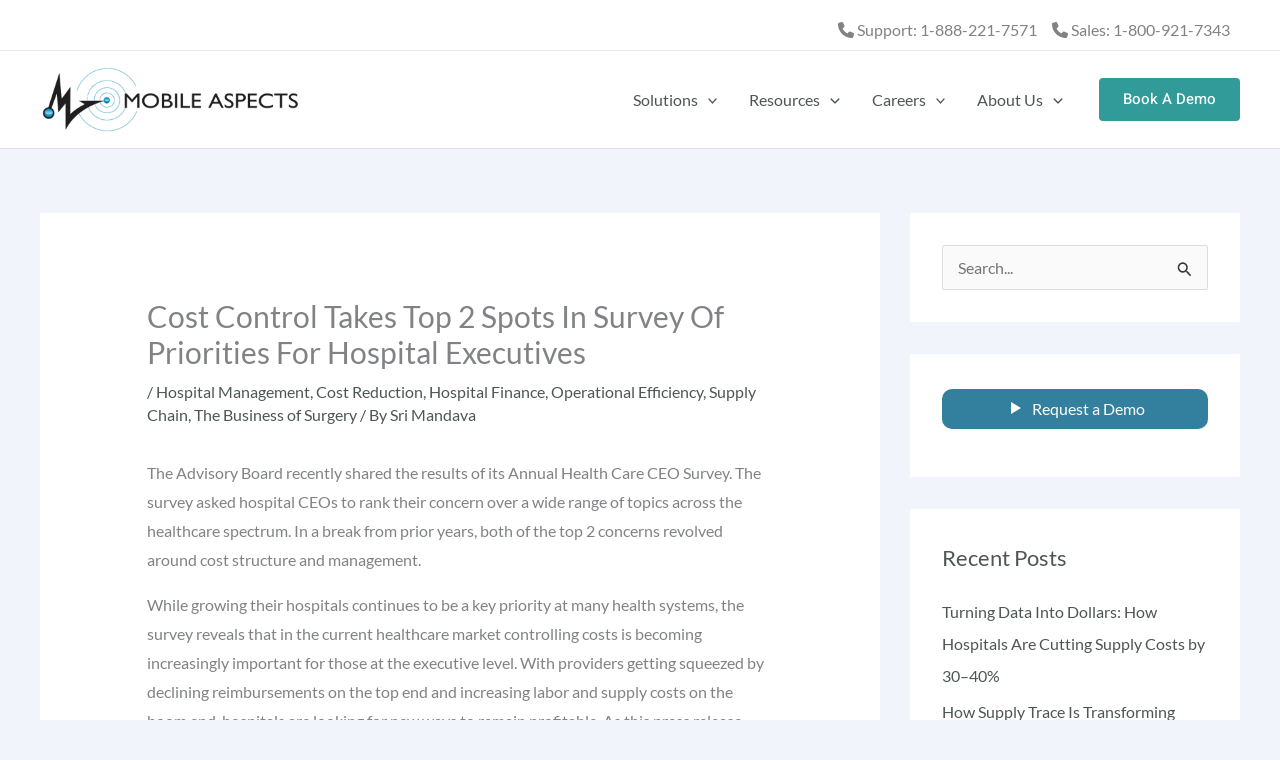

--- FILE ---
content_type: text/css
request_url: https://www.mobileaspects.com/wp-content/plugins/everest-counter/css/frontend/ec-frontend.css?ver=1.0.0
body_size: 7703
content:

.clearfix:before,
.clearfix:after {
    clear: both;
    display: table;
    content: '';
    flex-basis: 0;
  	order: 1;
}
.ec-shortcode-outer-wrap * {
	-moz-box-sizing: border-box;
    -webkit-box-sizing: border-box;
    box-sizing: border-box;
}
/*====================================
		  COMMON-CSS
====================================*/
.ec-shortcode-outer-wrap {
	background-repeat: no-repeat;
	background-size: cover;
	position: relative;
	text-align: center;
}
.ec-common-overlay {
	position: absolute;
	width: 100%;
	height: 100%;
	top:0;
	left:0;
	z-index: 1;
}
.ec-counter-items-wrap {
	padding: 80px 0;
	position: relative;
	z-index: 2;
}
.ec-counter-items-wrap .ec-counter-item {
	float: left;
	margin:15px 1%;
	overflow: hidden;
	-moz-transition:all 350ms ease-in-out;
	-webkit-transition:all 350ms ease-in-out;
	transition:all 350ms ease-in-out;
}
.ec-counter-items-wrap.ec-column-6 .ec-counter-item {
	width: 14.66%;
}
.ec-counter-items-wrap.ec-column-5 .ec-counter-item {
	width: 18%;
}
.ec-counter-items-wrap.ec-column-4 .ec-counter-item {
	width: 23%;
}
.ec-counter-items-wrap.ec-column-3 .ec-counter-item {
	width: 31.33%;
}
.ec-counter-items-wrap.ec-column-2 .ec-counter-item {
	width: 48%;
}
.ec-counter-items-wrap.ec-column-1 .ec-counter-item {
	width: 100%;
	float: none;
	margin:0 0 30px;
	padding:0 10px;
}
.ec-counter-items-wrap.ec-column-6 .ec-counter-item:nth-of-type(6n+1),
.ec-counter-items-wrap.ec-column-5 .ec-counter-item:nth-of-type(5n+1),
.ec-counter-items-wrap.ec-column-4 .ec-counter-item:nth-of-type(4n+1),
.ec-counter-items-wrap.ec-column-3 .ec-counter-item:nth-of-type(3n+1),
.ec-counter-items-wrap.ec-column-2 .ec-counter-item:nth-of-type(2n+1) {
	clear:left;
}
/*=======================templates-column-css-starts======================*/
.ec-counter-items-wrap.ec-column-3,
.ec-counter-items-wrap.ec-column-2,
.ec-counter-items-wrap.ec-column-1 {
	display: inline-block;
	width:100%;
}
.ec-counter-items-wrap.ec-column-3 {
	max-width: 1170px;
}
.ec-counter-items-wrap.ec-column-2 {
	max-width: 800px;
}
.ec-counter-items-wrap.ec-column-1 {
	max-width: 350px;
}
.ec-template1 .ec-counter-items-wrap.ec-column-3 .ec-counter-item,
.ec-template1 .ec-counter-items-wrap.ec-column-2 .ec-counter-item,
.ec-template1 .ec-counter-items-wrap.ec-column-1 .ec-counter-item,
.ec-template2 .ec-counter-items-wrap.ec-column-3 .ec-counter-item,
.ec-template2 .ec-counter-items-wrap.ec-column-2 .ec-counter-item,
.ec-template2 .ec-counter-items-wrap.ec-column-1 .ec-counter-item,
.ec-template9 .ec-counter-items-wrap.ec-column-3 .ec-counter-item,
.ec-template9 .ec-counter-items-wrap.ec-column-2 .ec-counter-item,
.ec-template9 .ec-counter-items-wrap.ec-column-1 .ec-counter-item,
.ec-template10 .ec-counter-items-wrap.ec-column-3 .ec-counter-item,
.ec-template10 .ec-counter-items-wrap.ec-column-2 .ec-counter-item,
.ec-template10 .ec-counter-items-wrap.ec-column-1 .ec-counter-item,
.ec-template11 .ec-counter-items-wrap.ec-column-3 .ec-counter-item,
.ec-template11 .ec-counter-items-wrap.ec-column-2 .ec-counter-item,
.ec-template11 .ec-counter-items-wrap.ec-column-1 .ec-counter-item,
.ec-template13 .ec-counter-items-wrap.ec-column-3 .ec-counter-item,
.ec-template13 .ec-counter-items-wrap.ec-column-2 .ec-counter-item,
.ec-template13 .ec-counter-items-wrap.ec-column-1 .ec-counter-item {
	max-width:450px;
}
.ec-template3 .ec-counter-items-wrap.ec-column-3 .ec-counter-item,
.ec-template3 .ec-counter-items-wrap.ec-column-2 .ec-counter-item,
.ec-template3 .ec-counter-items-wrap.ec-column-1 .ec-counter-item,
.ec-template4 .ec-counter-items-wrap.ec-column-3 .ec-counter-item,
.ec-template4 .ec-counter-items-wrap.ec-column-2 .ec-counter-item,
.ec-template4 .ec-counter-items-wrap.ec-column-1 .ec-counter-item,
.ec-template5 .ec-counter-items-wrap.ec-column-3 .ec-counter-item,
.ec-template5 .ec-counter-items-wrap.ec-column-2 .ec-counter-item,
.ec-template5 .ec-counter-items-wrap.ec-column-1 .ec-counter-item, 
.ec-template6 .ec-counter-items-wrap.ec-column-3 .ec-counter-item,
.ec-template6 .ec-counter-items-wrap.ec-column-2 .ec-counter-item,
.ec-template6 .ec-counter-items-wrap.ec-column-1 .ec-counter-item,
.ec-template7 .ec-counter-items-wrap.ec-column-3 .ec-counter-item,
.ec-template7 .ec-counter-items-wrap.ec-column-2 .ec-counter-item,
.ec-template7 .ec-counter-items-wrap.ec-column-1 .ec-counter-item {
	max-width:380px;
}
.ec-template7 .ec-counter-items-wrap.ec-column-4 {
	margin:0 auto;
	width:100%;
}
.ec-template3 .ec-counter-items-wrap.ec-column-4,
.ec-template4 .ec-counter-items-wrap.ec-column-4,
.ec-template5 .ec-counter-items-wrap.ec-column-4,
.ec-template6 .ec-counter-items-wrap.ec-column-4,
.ec-template15 .ec-counter-items-wrap.ec-column-4 {
	max-width: 1350px;
	width:100%;
	margin:0 auto;
}
.ec-template7 .ec-counter-items-wrap.ec-column-4,
.ec-template10 .ec-counter-items-wrap.ec-column-3 {
	max-width: 1000px;
}
.ec-template6 .ec-counter-items-wrap.ec-column-3,
.ec-template7 .ec-counter-items-wrap.ec-column-3,
.ec-template10 .ec-counter-items-wrap.ec-column-2 {
	/*max-width: 700px;*/
}
.ec-template6 .ec-counter-items-wrap.ec-column-2,
.ec-template7 .ec-counter-items-wrap.ec-column-2 {
	/*max-width: 500px;*/
}
.ec-template10 .ec-counter-items-wrap.ec-column-1 {
	max-width: 320px;
}
.ec-template12 .ec-counter-items-wrap.ec-column-2 .ec-counter-item,
.ec-template12 .ec-counter-items-wrap.ec-column-1 .ec-counter-item {
	max-width:600px;
}
.ec-shortcode-outer-wrap.ec-template14 .ec-counter-items-wrap.ec-column-1 {
	max-width: 830px;
	width:100%;
	margin:0 auto;
}
.ec-template14 .ec-counter-items-wrap.ec-column-1 .ec-counter-item{
	max-width:100%;
	width: 100%;
}
.ec-template15 .ec-counter-items-wrap.ec-column-1 .ec-counter-item {
	max-width: 340px;
	width: 100%;
}
.ec-shortcode-outer-wrap.ec-template15 .ec-counter-items-wrap.ec-column-3,
.ec-shortcode-outer-wrap.ec-template15 .ec-counter-items-wrap.ec-column-2{
	max-width: 1090px;
	width:100%;
	margin:0 auto;
}
.ec-shortcode-outer-wrap.ec-template15 .ec-counter-items-wrap.ec-column-1 {
	max-width: 400px;
	width:100%;
	margin:0 auto;	
	justify-content: center;
}
/*=======================templates-column-css-ends======================*/
.ec-shortcode-outer-wrap .ec-featured-item span {
	display: inline-block;
	line-height: 1;
	text-align: center;
}
.ec-shortcode-outer-wrap .ec-featured-item figure {
	margin:0;
	text-align: center;
	overflow: hidden;
}
.ec-shortcode-outer-wrap .ec-featured-item i,
.ec-shortcode-outer-wrap .ec-featured-item i:before {
	width: auto;
	height: auto;
	line-height: inherit;
}
.ec-count-button a {
	-moz-transition:all 350ms ease-in-out;
	-webkit-transition:all 350ms ease-in-out;
	transition:all 350ms ease-in-out;
}
/*===========================
		Template-1
==============================*/
.ec-shortcode-outer-wrap.ec-template1 .ec-top-container{
	min-height: 210px;
	position: relative;
	background-size: cover;
	background-repeat: no-repeat;
	padding: 20px 20px 40px;
	display: -webkit-box;
    display: -moz-box;
    display: -ms-flexbox;
    display: -webkit-flex;
    display: flex;
}
.ec-shortcode-outer-wrap.ec-template1 .ec-top-container:before {
	content: '';
	background-color:rgba(0,0,0,0.8);
	position: absolute;
	width: 100%;
	height: 100%;
	top:0;
	left:0;
}
.ec-shortcode-outer-wrap.ec-template1 .ec-featured-item{
	position: relative;
	z-index: 1;
	margin:0 auto 10px;
}
.ec-shortcode-outer-wrap.ec-template1 .ec-featured-item i {
	font-size: 34px;
	color:#ffffff;
}
.ec-shortcode-outer-wrap.ec-template1 .ec-featured-item img {
	width: 40px;
}
.ec-shortcode-outer-wrap.ec-template1 .ec-count-title{
	position: relative;
	z-index: 1;
	font-family: 'Titillium Web', sans-serif;
	font-weight: 600;
	font-size: 40px;
	color:#ffffff;
	text-transform: capitalize;
	line-height: 1;
	margin-bottom: 25px;
}
.ec-shortcode-outer-wrap.ec-template1 .ec-top-inner-wrap {
    width: 100%;
    display: -webkit-box;
    display: -moz-box;
    display: -ms-flexbox;
    display: -webkit-flex;
    display: flex;
    flex-flow:column;
    justify-content: center;
}
.ec-shortcode-outer-wrap.ec-template1 .ec-bottom-container {
	background-color:#ffffff;
	min-height: 200px;
	padding:80px 20px 20px;
	position: relative;
}
.ec-shortcode-outer-wrap.ec-template1 .ec-count-content {
	position: absolute;
	top:-60px;
	left:50%;
	margin-left: -60px;
	width: 120px;
	height: 120px;
	color:#ffffff;
	background-color:#009ee2;
	border-radius:50%;
	font-weight: 600;
	line-height: 120px;
	text-align: center;
}
.ec-shortcode-outer-wrap.ec-template1 .ec-count-content-inner {
	position: absolute;
    width: 100%;
    top: 50%;
    left: 0;
    right: 0;
    padding: 5px;
    -moz-transform: translateY(-50%);
    -webkit-transform: translateY(-50%);
    transform: translateY(-50%); 
    word-break: break-all;  
}
.ec-shortcode-outer-wrap.ec-template1 .ec-count-content .ec-count-prefix,
.ec-shortcode-outer-wrap.ec-template1 .ec-count-content .ec-count-number,
.ec-shortcode-outer-wrap.ec-template1 .ec-count-content .ec-count-suffix{
	font-family: 'Titillium Web', sans-serif;
	font-size: 36px;
	color:#ffffff;
    display: inline-block;
    line-height: 1;
}
.ec-shortcode-outer-wrap.ec-template1 .ec-count-subtitle {
	font-family: 'Titillium Web', sans-serif;
	font-weight: 400;
	font-size: 16px;
	color:#626262;
	line-height: 1.3;
	margin-bottom: 20px;
}
.ec-shortcode-outer-wrap.ec-template1 .ec-count-button a{
	background-color:#009ee2;
	color:#ffffff;
	font-family: 'Titillium Web', sans-serif;
	font-weight: 400; 
	font-size: 13px;
	padding:10px 16px;
	display: inline-block;
	text-transform: uppercase;
}
.ec-shortcode-outer-wrap.ec-template1 .ec-count-button a:hover {
	background-color:#0790cc;
}
.ec-shortcode-outer-wrap.ec-template1 .ec-counter-item {
	overflow: visible;
}
.ec-shortcode-outer-wrap.ec-template1 .ec-counter-item:hover {
	-moz-transform:translateY(-10px);
	-webkit-transform:translateY(-10px);
	transform:translateY(-10px);
	-moz-box-shadow: 0 0 35px #dbdbdb;
	-webkit-box-shadow: 0 0 35px #dbdbdb;
	box-shadow: 0 0 35px #dbdbdb;
}
/*=================================
		Template-2
==================================*/
 
.ec-shortcode-outer-wrap.ec-template2 .ec-counter-item{
	text-align: left;
	min-height:370px; 
	padding:60px 40px;
	-moz-box-shadow: 0 0 5px #d4d4d4;
	-webkit-box-shadow: 0 0 5px #d4d4d4;
	box-shadow: 0 0 5px #d4d4d4;
	overflow: visible;
	position: relative;
}
.ec-shortcode-outer-wrap.ec-template2 .ec-counter-item:after {
	content:'';
	position: absolute;
	bottom: 0;
	left:0;
	right:0;
	margin:0 auto;
	width:0;
	height: 3px;
	background-color:#457294;
	-moz-transition:all 350ms ease-in-out;
	-webkit-transition:all 350ms ease-in-out;
	transition:all 350ms ease-in-out;
}
.ec-shortcode-outer-wrap.ec-template2 .ec-icon-count-wrap {
	display: -webkit-box;
    display: -moz-box;
    display: -ms-flexbox;
    display: -webkit-flex;
    display: flex;
    align-items: center;
    margin-bottom: 10px;
}
.ec-shortcode-outer-wrap.ec-template2 .ec-featured-item {
	float: left;
	margin-right: 20px;
}
.ec-template2 .ec-counter-item .ec-featured-item span i {
	font-size: 80px;
	color:#457294;
}
.ec-shortcode-outer-wrap.ec-template2 .ec-featured-item figure {
	width:80px;
}
.ec-shortcode-outer-wrap.ec-template2 .ec-featured-item img {
	width: 80px;
}
.ec-shortcode-outer-wrap.ec-template2 .ec-count-content {
	float: left;
	font-weight: 600;
 	line-height: 1.3;
}
.ec-shortcode-outer-wrap.ec-template2 .ec-count-prefix,
.ec-shortcode-outer-wrap.ec-template2 .ec-count-number,
.ec-shortcode-outer-wrap.ec-template2 .ec-count-suffix {
	font-family: 'Titillium Web', sans-serif;
	font-size: 54px;
	color:#457294;
}
.ec-shortcode-outer-wrap.ec-template2 .ec-count-title {
	font-family: 'Titillium Web', sans-serif;
	font-weight: 600;
	font-size: 30px;
	color:#457294;
	line-height: 1.3;
	text-transform: capitalize;
	margin-bottom: 20px;
}
.ec-shortcode-outer-wrap.ec-template2 .ec-count-subtitle {
	color:#7d7d7d;
	font-family: 'Lato',sans-serif;
	font-weight: 400;
	font-size: 16px;
	line-height: 1.4;
}
.ec-shortcode-outer-wrap.ec-template2 .ec-count-button{
	margin-top: 20px;
}
.ec-shortcode-outer-wrap.ec-template2 .ec-count-button a {
	display: inline-block;
	padding:12px 20px;
	background-color:#457294;
	color:#ffffff;
	border-radius: 5px;
	line-height: 1;
	font-weight: 300;
	font-size: 14px;
    font-family: 'Lato',sans-serif;
    text-transform: uppercase;
    position: relative;
}
.ec-shortcode-outer-wrap.ec-template2 .ec-count-button a:before {
	content: '\f105';
	position: absolute;
	font-family: 'FontAwesome';
	top:50%;
	right:20px;
	font-size:14px;
	margin-top:-7px;
	opacity: 0;
	visibility: hidden;
	-moz-transition:all 350ms ease-in-out;
	-webkit-transition:all 350ms ease-in-out;
	transition:all 350ms ease-in-out;
}
.ec-shortcode-outer-wrap.ec-template2 .ec-count-button a:hover {
	background-color:#578bb3;
}
.ec-shortcode-outer-wrap.ec-template2 .ec-count-button a:hover:before {
	right: 8px;
	opacity: 1;
	visibility: visible;
}
.ec-shortcode-outer-wrap.ec-template2 .ec-counter-item:hover{
	-moz-box-shadow: 0 0 35px #d4d4d4;
	-webkit-box-shadow: 0 0 35px #d4d4d4;
	box-shadow: 0 0 35px #d4d4d4;
}
.ec-shortcode-outer-wrap.ec-template2 .ec-counter-item:hover:after {
	width:100%;
}
/*=================================
		TEMPLATE-3
===================================*/

.ec-shortcode-outer-wrap.ec-template3 .ec-counter-item,
.ec-shortcode-outer-wrap.ec-template4 .ec-counter-item,
.ec-shortcode-outer-wrap.ec-template5 .ec-counter-item,
.ec-shortcode-outer-wrap.ec-template6 .ec-counter-item,
.ec-shortcode-outer-wrap.ec-template9 .ec-counter-item{
	padding: 20px;
	background-repeat: no-repeat;
	background-size:cover;
}
.ec-shortcode-outer-wrap.ec-template3 .ec-featured-item {
	float: left;
	margin-left: -90px;
}
.ec-shortcode-outer-wrap.ec-template3 .ec-featured-item span, 
.ec-shortcode-outer-wrap.ec-template3 .ec-featured-item figure {
	-moz-transition:all 350ms ease-in-out;
	-webkit-transition:all 350ms ease-in-out;
	transition:all 350ms ease-in-out;
}
.ec-shortcode-outer-wrap.ec-template3 .ec-featured-item i{
	color:#01aac1;
	font-size: 40px;
}
.ec-shortcode-outer-wrap.ec-template3 .ec-featured-item img{
	width: 70px;
}
.ec-shortcode-outer-wrap.ec-template3 .ec-item-wrap{
	padding-left: 90px;
	text-align: left;
}
.ec-shortcode-outer-wrap.ec-template3 .ec-count-content {
	font-weight:700;
	margin-bottom: 10px;
	line-height: 1;
}
.ec-shortcode-outer-wrap.ec-template3 .ec-count-prefix,
.ec-shortcode-outer-wrap.ec-template3 .ec-count-number,
.ec-shortcode-outer-wrap.ec-template3 .ec-count-suffix {
	font-size: 40px;
	font-family: 'Raleway', sans-serif;
	color:#052035;
}
.ec-shortcode-outer-wrap.ec-template3 .ec-count-title {
	font-size: 16px;
	font-family: 'Raleway', sans-serif;
	font-weight:700;
	color:#999999;
	margin-bottom: 10px;
	text-transform: capitalize;
}
.ec-shortcode-outer-wrap.ec-template3 .ec-count-subtitle {
	font-size: 12px;
	font-family: 'Raleway', sans-serif;
	font-weight:400;
	color:#999999;
}
.ec-shortcode-outer-wrap.ec-template3 .ec-count-button{
	margin-top: 10px;
}
.ec-shortcode-outer-wrap.ec-template3 .ec-count-button a {
	color: #052035;
	display: inline-block;
	font-size:12px;
	text-transform: capitalize;
	line-height: 1;
	padding-bottom: 2px;
	border-bottom:1px solid #052035;
}
.ec-shortcode-outer-wrap.ec-template3 .ec-count-button a:hover {
	color:#777777;
	border-color:#777777;
}
.ec-shortcode-outer-wrap.ec-template3 .ec-counter-item:hover .ec-featured-item span,
.ec-shortcode-outer-wrap.ec-template3 .ec-counter-item:hover .ec-featured-item figure {
	-moz-transform:scale(1.1) translateZ(0);
	-webkit-transform:scale(1.1) translateZ(0);
	transform:scale(1.1) translateZ(0);
}
/*============================
		TEMPLATE-4
=============================*/
.ec-shortcode-outer-wrap.ec-template4 .ec-featured-item {
	float: left;
	margin-left: -90px;
	position: relative;
	padding-right:25px; 
}
.ec-shortcode-outer-wrap.ec-template4 .ec-item-wrap {
	padding-left: 90px;
	text-align: left;
	position: relative;
	z-index: 3;
}
.ec-shortcode-outer-wrap.ec-template4 .ec-featured-item i{
	color:#ffffff;
	font-size: 40px;	
}
.ec-shortcode-outer-wrap.ec-template4 .ec-featured-item figure img {
	width: 70px;
}
.ec-shortcode-outer-wrap.ec-template4 .ec-featured-item:after{
	content: '';
	position:absolute;
	top:0;
	right:0px;
	width:3px;
	height: 100%;
	background: #ffffff;
}
.ec-shortcode-outer-wrap.ec-template4 .ec-count-content {
	font-weight:700;
	margin-bottom: 5px;
	line-height: 1.1;
}
.ec-shortcode-outer-wrap.ec-template4 .ec-count-prefix,
.ec-shortcode-outer-wrap.ec-template4 .ec-count-number,
.ec-shortcode-outer-wrap.ec-template4 .ec-count-suffix {
	font-size: 40px;
	font-family: 'Lato', sans-serif;
	color:#ffffff;
}
.ec-shortcode-outer-wrap.ec-template4 .ec-count-title {
	font-size: 16px;
	font-family: 'Lato', sans-serif;
	font-weight:400;
	color:#ffffff;
	margin-bottom: 10px;
	text-transform: uppercase;
}
.ec-shortcode-outer-wrap.ec-template4 .ec-count-subtitle {
	font-size: 12px;
	font-family: 'Lato', sans-serif;
	font-weight:400;
	color:#ffffff;
}
.ec-shortcode-outer-wrap.ec-template4 .ec-count-button{
	margin-top: 10px;
	line-height: 1;
}
.ec-shortcode-outer-wrap.ec-template4 .ec-count-button a {
	color: #ffffff;
	display: inline-block;
	font-size:12px;
	text-transform: uppercase;
	line-height: 1;
}
.ec-shortcode-outer-wrap.ec-template4 .ec-count-button a:hover {
	color:#dddddd;
	border-color:#dddddd;
}
.ec-shortcode-outer-wrap.ec-template4 .ec-counter-item {
	position: relative;
}
.ec-shortcode-outer-wrap.ec-template4 .ec-counter-item:before,
.ec-shortcode-outer-wrap.ec-template4 .ec-counter-item:after {
	content:'';
	position: absolute;
	top:0;
	left:0;
	right:0;
	bottom:0;
	margin:0 auto;
	margin-right: 1px;
	opacity: 0;
	visibility: visible;
	z-index: 2;
	-moz-transition:all 350ms ease-in-out;
	-webkit-transition:all 350ms ease-in-out;
	transition:all 350ms ease-in-out;
}
.ec-shortcode-outer-wrap.ec-template4 .ec-counter-item:before {
	border-top:1px solid #ffffff;
	border-bottom:1px solid #ffffff;
	transform:scale(0,1);
}
.ec-shortcode-outer-wrap.ec-template4 .ec-counter-item:after {
	border-left:1px solid #ffffff;
	border-right:1px solid #ffffff;
	transform:scale(1,0);
}
.ec-shortcode-outer-wrap.ec-template4 .ec-counter-item:hover:before,
.ec-shortcode-outer-wrap.ec-template4 .ec-counter-item:hover:after {
	opacity: 1;
	visibility: visible;
	transform:scale(1,1);
}
/*=========================
		TEMPLATE-5
=========================*/
.ec-shortcode-outer-wrap.ec-template5 .ec-featured-item,
.ec-shortcode-outer-wrap.ec-template7 .ec-featured-item,
.ec-shortcode-outer-wrap.ec-template8 .ec-featured-item,
.ec-shortcode-outer-wrap.ec-template9 .ec-featured-item {
	position: relative;
	margin-bottom:15px;
}
.ec-shortcode-outer-wrap.ec-template5 .ec-featured-item i{
	color:#ffffff;
	font-size: 50px;
}
.ec-shortcode-outer-wrap.ec-template5 .ec-featured-item figure,
.ec-shortcode-outer-wrap.ec-template6 .ec-featured-item figure,
.ec-shortcode-outer-wrap.ec-template7 .ec-featured-item figure,
.ec-shortcode-outer-wrap.ec-template8 .ec-featured-item figure, 
.ec-shortcode-outer-wrap.ec-template9 .ec-featured-item figure,
.ec-shortcode-outer-wrap.ec-template10 .ec-featured-item figure,
.ec-shortcode-outer-wrap.ec-template11 .ec-featured-item figure,
.ec-shortcode-outer-wrap.ec-template13 .ec-featured-item figure,
.ec-shortcode-outer-wrap.ec-template14 .ec-featured-item figure,
.ec-shortcode-outer-wrap.ec-template15 .ec-featured-item figure {
	margin:0 auto;
}
.ec-shortcode-outer-wrap.ec-template5 .ec-featured-item img,
.ec-shortcode-outer-wrap.ec-template6 .ec-featured-item img,
.ec-shortcode-outer-wrap.ec-template7 .ec-featured-item img,
.ec-shortcode-outer-wrap.ec-template8 .ec-featured-item img,
.ec-shortcode-outer-wrap.ec-template10 .ec-featured-item img {
	width: 70px;
}
.ec-shortcode-outer-wrap.ec-template5 .ec-count-content {
	font-weight:700;
	margin-bottom: 5px;
	line-height: 1;
	padding-bottom:15px;
	margin-bottom: 10px;
	position: relative;
}
.ec-shortcode-outer-wrap.ec-template5 .ec-count-content:after{
	content: '';
	position:absolute;
	bottom: 0;
	left: 0;
	right:0;
	width:18%;
	height: 1px;
	margin: 0 auto;
	background: #ff2b58;
	-moz-transition:all 350ms ease-in-out;
	-webkit-transition:all 350ms ease-in-out;
	transition:all 350ms ease-in-out;
}
.ec-shortcode-outer-wrap.ec-template5 .ec-count-prefix,
.ec-shortcode-outer-wrap.ec-template5 .ec-count-number,
.ec-shortcode-outer-wrap.ec-template5 .ec-count-suffix {
	font-size: 36px;
	font-family: 'Poppins', sans-serif;
	color:#ffffff;
}
.ec-shortcode-outer-wrap.ec-template5 .ec-count-title {
	font-size: 18px;
	font-family: 'Poppins', sans-serif;
	font-weight:400;
	color:#ffffff;
	margin-bottom: 10px;
	text-transform: capitalize;
	-moz-transition:all 350ms ease-in-out;
	-webkit-transition:all 350ms ease-in-out;
	transition:all 350ms ease-in-out;
}
.ec-shortcode-outer-wrap.ec-template5 .ec-count-subtitle {
	font-size: 14px;
	font-family: 'Poppins', sans-serif;
	font-weight:400;
	color:#ffffff;
}
.ec-shortcode-outer-wrap.ec-template5 .ec-count-button{
	margin-top: 10px;
}
.ec-shortcode-outer-wrap.ec-template5 .ec-count-button a {
	color: #ff2b58;
	display: inline-block;
	font-size:13px;
	text-transform: uppercase;
	line-height: 1;
	position: relative;
	padding-right: 15px;
	font-family: 'Poppins', sans-serif;
}
.ec-shortcode-outer-wrap.ec-template5 .ec-count-button a:before {
	content: '\f105';
	position: absolute;
	font-family: 'FontAwesome';
	top:50%;
	right:0;
	font-size:14px;
	margin-top:-9px;
}
.ec-shortcode-outer-wrap.ec-template5 .ec-count-button a:hover {
	color:#ffffff;
	border-color:#ffffff;
}
.ec-shortcode-outer-wrap.ec-template5 .ec-counter-item:hover .ec-count-content:after{ 
	width:24%;
}
.ec-shortcode-outer-wrap.ec-template5 .ec-counter-item:hover .ec-count-title {
	letter-spacing: 1px;
}
/*=========================
		TEMPLATE-6
=========================*/
 .ec-shortcode-outer-wrap.ec-template6 .ec-featured-item{
	margin-bottom:18px;
}
.ec-shortcode-outer-wrap.ec-template6 .ec-featured-item i,
.ec-shortcode-outer-wrap.ec-template7 .ec-featured-item i,
.ec-shortcode-outer-wrap.ec-template8 .ec-featured-item i{
	color:#ffffff;
	font-size: 50px;
}
.ec-shortcode-outer-wrap.ec-template6 .ec-count-content {
	font-weight:700;
	margin-bottom: 15px;
	line-height: 1;
}
.ec-shortcode-outer-wrap.ec-template6 .ec-count-prefix,
.ec-shortcode-outer-wrap.ec-template6 .ec-count-number,
.ec-shortcode-outer-wrap.ec-template6 .ec-count-suffix {
	font-size: 60px;
	font-family: 'Rubik', sans-serif;
	color:#ffffff;
}
.ec-shortcode-outer-wrap.ec-template6 .ec-count-title,
.ec-shortcode-outer-wrap.ec-template7 .ec-count-title {
	font-size: 18px;
	font-family: 'Rubik', sans-serif;
	font-weight:400;
	color:#ffffff;
	line-height: 1.1;
	margin-bottom: 10px;
	text-transform: capitalize;
}
.ec-shortcode-outer-wrap.ec-template6 .ec-count-subtitle,
.ec-shortcode-outer-wrap.ec-template7 .ec-count-subtitle {
	font-size: 14px;
	font-family: 'Rubik', sans-serif;
	font-weight:400;
	color:#ffffff;
}
.ec-shortcode-outer-wrap.ec-template6 .ec-count-button,
.ec-shortcode-outer-wrap.ec-template7 .ec-count-button{
	margin-top: 20px;
}
.ec-shortcode-outer-wrap.ec-template6 .ec-count-button a {
	color: #ffffff;
	display: inline-block;
	padding: 14px 20px;
	background-color:rgba(255,255,255,0.4);
	border:2px solid rgba(255,255,255,0.8);
	font-size:13px;
	text-transform: uppercase;
	line-height: 1.1;
	font-family: 'Rubik', sans-serif;
	position: relative;
	z-index: 1;
}
.ec-shortcode-outer-wrap.ec-template6 .ec-count-button a:before {
	content:'';
	position: absolute;
	width: 100%;
	height: 0;
	background-color:#ffffff;
	top:0;
	left: 0;
	right: 0;
	bottom: 0;
	-moz-transition:all 350ms ease-in-out;
	-webkit-transition:all 350ms ease-in-out;
	transition:all 350ms ease-in-out;
	z-index: -1;
}
.ec-shortcode-outer-wrap.ec-template6 .ec-count-button a:hover {
	color:#000000;
	border-color:#ffffff;
}
.ec-shortcode-outer-wrap.ec-template6 .ec-count-button a:hover:before{
	height: 100%;
}
.ec-shortcode-outer-wrap.ec-template6 .ec-counter-item {
	position: relative;
	-moz-transition:all 350ms ease-in-out;
	-webkit-transition:all 350ms ease-in-out;
	transition:all 350ms ease-in-out;
}
.ec-shortcode-outer-wrap.ec-template6 .ec-counter-item:before,
.ec-shortcode-outer-wrap.ec-template6 .ec-counter-item:after {
	content:'';
	position: absolute;
	left:0;
	right:0;
	margin:0 auto;
	background-color:rgba(156, 156, 156, 0.7);
	width:70%;
	height: 2px;
	opacity: 0;
	visibility: hidden;
	-moz-transition:all 350ms ease-in-out;
	-webkit-transition:all 350ms ease-in-out;
	transition:all 350ms ease-in-out;
}
.ec-shortcode-outer-wrap.ec-template6 .ec-counter-item:before {
	top:30px;
}
.ec-shortcode-outer-wrap.ec-template6 .ec-counter-item:after {
	bottom: 30px;
}
.ec-shortcode-outer-wrap.ec-template6 .ec-counter-item:hover:before {
	top:0;
	opacity: 1;
	visibility: visible;
}
.ec-shortcode-outer-wrap.ec-template6 .ec-counter-item:hover:after {
	bottom: 0;
	opacity: 1;
	visibility: visible;
}
/*=========================
		TEMPLATE-7
=========================*/
.ec-shortcode-outer-wrap.ec-template7 .ec-counter-item{
	padding: 30px;
}
.ec-shortcode-outer-wrap.ec-template7 .ec-counter-item{
	border:2px solid rgba(255,255,255,0.55);
	background-color:rgba(255,255,255,0.35);
	background-repeat: no-repeat;
	background-size: cover;
}
.ec-shortcode-outer-wrap.ec-template7 .ec-count-content {
	font-weight:700;
	margin-bottom: 15px;
	line-height: 1.1;
}
.ec-shortcode-outer-wrap.ec-template7 .ec-count-prefix,
.ec-shortcode-outer-wrap.ec-template7 .ec-count-number,
.ec-shortcode-outer-wrap.ec-template7 .ec-count-suffix {
	font-size: 40px;
	font-family: 'Droid Sans', sans-serif;
	color:#ffffff;
}
.ec-shortcode-outer-wrap.ec-template7 .ec-count-content-inner {
	position: relative;
    display: inline-block;
    padding-bottom: 5px;
}
.ec-shortcode-outer-wrap.ec-template7 .ec-count-content-inner:after{
	content: '';
	position:absolute;
	bottom: 0;
	left: 0;
	right:0;
	width:100%;
	height: 3px;
	margin: 0 auto;
	background: #9f362e;
}
.ec-shortcode-outer-wrap.ec-template7 .ec-count-button a {
	color: #ffffff;
	display: inline-block;
	font-size:13px;
	text-transform: capitalize;
	line-height: 1.1;
	font-family: 'Droid Sans', sans-serif;
	position: relative;
	z-index: 1;
}
.ec-shortcode-outer-wrap.ec-template7 .ec-count-button a:before,
.ec-shortcode-outer-wrap.ec-template7 .ec-count-button a:after {
	content:'';
	position: absolute;
	top:50%;
	margin-top:-1px;
	background-color:#ffffff;
	width: 30px;
	height:2px;
}
.ec-shortcode-outer-wrap.ec-template7 .ec-count-button a:before {
	left: -40px;
}
.ec-shortcode-outer-wrap.ec-template7 .ec-count-button a:after {
	right: -40px;
}
.ec-shortcode-outer-wrap.ec-template7 .ec-count-button a:hover {
	letter-spacing: 1px;
}
.ec-shortcode-outer-wrap.ec-template7 .ec-counter-item:hover {
	background-color:rgba(130, 128, 128, 0.5);
}
/*===========================
		TEMPLATE-8
===========================*/
.ec-shortcode-outer-wrap.ec-template8 .ec-counter-items-wrap {
	padding:0;
	display: -webkit-box;
    display: -moz-box;
    display: -ms-flexbox;
    display: -webkit-flex;
    display: flex;
    flex-flow: row wrap;
    height: 100%;
    max-width: 100%;
}
.ec-template8 .ec-counter-items-wrap .ec-counter-item {
	margin:0;
	padding: 50px;
	display: -webkit-box;
    display: -moz-box;
    display: -ms-flexbox;
    display: -webkit-flex;
    display: flex;
    flex-flow:column wrap;
    justify-content: center;
    background-repeat: no-repeat;
    background-size: cover;
    min-height: 450px;
    -moz-transition:all 350ms ease-in-out;
	-webkit-transition:all 350ms ease-in-out;
	transition:all 350ms ease-in-out;
}
.ec-template8 .ec-counter-items-wrap.ec-column-6 .ec-counter-item,
.ec-template14 .ec-counter-items-wrap.ec-column-6 .ec-counter-item {
	width: 16.66%;
	padding:20px;
}
.ec-template8 .ec-counter-items-wrap.ec-column-5 .ec-counter-item,
.ec-template14 .ec-counter-items-wrap.ec-column-5 .ec-counter-item {
	width: 20%;
	padding:20px;
}
.ec-template8 .ec-counter-items-wrap.ec-column-4 .ec-counter-item,
.ec-template14 .ec-counter-items-wrap.ec-column-4 .ec-counter-item {
	width: 25%;
}
.ec-template8 .ec-counter-items-wrap.ec-column-3 .ec-counter-item,
.ec-template14 .ec-counter-items-wrap.ec-column-3 .ec-counter-item {
	width: 33.33%;
}
.ec-template8 .ec-counter-items-wrap.ec-column-2 .ec-counter-item,
.ec-template14 .ec-counter-items-wrap.ec-column-2 .ec-counter-item {
	width: 50%;
}
.ec-shortcode-outer-wrap.ec-template8 .ec-count-content {
	font-weight:700;
	margin-bottom: 15px;
	line-height: 1.1;
}
.ec-shortcode-outer-wrap.ec-template8 .ec-count-prefix,
.ec-shortcode-outer-wrap.ec-template8 .ec-count-number,
.ec-shortcode-outer-wrap.ec-template8 .ec-count-suffix {
	font-size: 50px;
	font-family: 'Droid Sans', sans-serif;
	color:#ffffff;
	position: relative;
}
.ec-shortcode-outer-wrap.ec-template8 .ec-count-title {
	font-size: 20px;
	font-family: 'Droid Sans', sans-serif;
	font-weight:400;
	color:#ffffff;
	line-height: 1.1;
	margin-bottom: 15px;
	text-transform: uppercase;
}
.ec-shortcode-outer-wrap.ec-template8 .ec-count-subtitle {
	font-size: 14px;
	font-family: 'Droid Sans', sans-serif;
	font-weight:400;
	color:#ffffff;
}
.ec-shortcode-outer-wrap.ec-template8 .ec-count-button,
.ec-shortcode-outer-wrap.ec-template10 .ec-count-button,
.ec-shortcode-outer-wrap.ec-template11 .ec-count-button,
.ec-shortcode-outer-wrap.ec-template12 .ec-count-button{
	margin-top: 13px;
}
.ec-shortcode-outer-wrap.ec-template8 .ec-count-button a {
	color: #ffffff;
	display: inline-block;
	font-size:13px;
	text-transform: uppercase;
	line-height: 1.1;
	font-family: 'Droid Sans', sans-serif;
	position: relative;
	z-index: 1;
}
.ec-shortcode-outer-wrap.ec-template8 .ec-count-button a:before{
	content:'';
	position: absolute;
	top:50%;
	margin-top:-1px;
	background-color:#ffffff;
	width: 0px;
	height:2px;
	left: 0px;
	-moz-transition:all 350ms ease-in-out;
	-webkit-transition:all 350ms ease-in-out;
	transition:all 350ms ease-in-out;
}
.ec-shortcode-outer-wrap.ec-template8 .ec-count-button a:hover {
	padding-left: 35px;
}
.ec-shortcode-outer-wrap.ec-template8 .ec-count-button a:hover:before {
	width: 25px;
}
.ec-template8 .ec-counter-items-wrap .ec-counter-item:hover {
	background-color:#0f88ce;
}
/*=========================
		TEMPLATE-9
==========================*/
.ec-shortcode-outer-wrap.ec-template9 .ec-counter-items-wrap .ec-counter-item:hover {
	opacity: 0.7;
}
.ec-shortcode-outer-wrap.ec-template9 .ec-featured-item i{
	color:#a03830;
	font-size: 60px;
}
.ec-shortcode-outer-wrap.ec-template9 .ec-featured-item img {
	width: 80px;	
}
.ec-shortcode-outer-wrap.ec-template9 .ec-count-content {
	font-weight:600;
	margin-bottom: 15px;
	line-height: 1.1;
}
.ec-shortcode-outer-wrap.ec-template9 .ec-count-prefix,
.ec-shortcode-outer-wrap.ec-template9 .ec-count-number,
.ec-shortcode-outer-wrap.ec-template9 .ec-count-suffix {
	font-size: 54px;
	font-family: 'Titillium Web', sans-serif;
	color:#a03830;
}
.ec-shortcode-outer-wrap.ec-template9 .ec-count-title {
	font-size: 24px;
	font-family: 'Titillium Web', sans-serif;
	font-weight:600;
	color:#808181;
	line-height: 1.1;
	margin-bottom: 15px;
	text-transform: capitalize;
}
.ec-shortcode-outer-wrap.ec-template9 .ec-count-subtitle {
	font-size: 16px;
	font-family: 'Titillium Web', sans-serif;
	font-weight:400;
	color:#808181;
}
.ec-shortcode-outer-wrap.ec-template9 .ec-count-button{
	margin-top: 15px;
}
.ec-shortcode-outer-wrap.ec-template9 .ec-count-button a {
	color: #ffffff;
	display: inline-block;
	padding: 14px 20px;
	background-color:#a03830;
	border-radius: 5px;
	font-size:14px;
	text-transform: capitalize;
	line-height: 1.1;
	font-family: 'Titillium Web', sans-serif;
	position: relative;
	z-index: 1;
}
.ec-shortcode-outer-wrap.ec-template9 .ec-count-button a:hover {
	background-color:#b5463e;
}

/*=======================
		TEMPLATE-10
========================*/
.ec-shortcode-outer-wrap.ec-template10 .ec-counter-items-wrap {
	padding:90px 0;
}
.ec-shortcode-outer-wrap.ec-template10 .ec-counter-items-wrap .ec-counter-item {
	position: relative;
	border:2px solid #dbdbdb;
	padding:60px 30px 30px;
	margin-left:2%;
	margin-right: 2%;
	overflow: visible;
	margin-bottom: 35px;
	margin-top: 35px;
	background-repeat: no-repeat;
	background-size: cover;
}
.ec-shortcode-outer-wrap.ec-template10 .ec-counter-items-wrap.ec-column-6 .ec-counter-item,
.ec-shortcode-outer-wrap.ec-template11 .ec-counter-items-wrap.ec-column-6 .ec-counter-item {
	width: 12.66%;
}
.ec-shortcode-outer-wrap.ec-template10 .ec-counter-items-wrap.ec-column-5 .ec-counter-item,
.ec-shortcode-outer-wrap.ec-template11 .ec-counter-items-wrap.ec-column-5 .ec-counter-item {
	width: 16%;
}
.ec-shortcode-outer-wrap.ec-template10 .ec-counter-items-wrap.ec-column-4 .ec-counter-item,
.ec-shortcode-outer-wrap.ec-template11 .ec-counter-items-wrap.ec-column-4 .ec-counter-item {
	width: 21%;
}
.ec-shortcode-outer-wrap.ec-template10 .ec-counter-items-wrap.ec-column-3 .ec-counter-item,
.ec-shortcode-outer-wrap.ec-template11 .ec-counter-items-wrap.ec-column-3 .ec-counter-item {
	width: 29.33%;
}
.ec-shortcode-outer-wrap.ec-template10 .ec-counter-items-wrap.ec-column-2 .ec-counter-item,
.ec-shortcode-outer-wrap.ec-template11 .ec-counter-items-wrap.ec-column-2 .ec-counter-item {
	width: 46%;
}
.ec-shortcode-outer-wrap.ec-template10 .ec-counter-items-wrap.ec-column-1 .ec-counter-item,
.ec-shortcode-outer-wrap.ec-template11 .ec-counter-items-wrap.ec-column-1 .ec-counter-item {
	width: 100%;
	float: none;
	margin:0 0 70px;
}

.ec-shortcode-outer-wrap.ec-template10 .ec-counter-items-wrap .ec-counter-item:hover {
	background-color:rgba(255,255,255,0.3);
}
.ec-shortcode-outer-wrap.ec-template10 .ec-featured-item {
	position: absolute;
	top:0;
	left:0;
	right: 0;
	-moz-transform:translateY(-50%);
	-webkit-transform:translateY(-50%);
	transform:translateY(-50%);
}
.ec-shortcode-outer-wrap.ec-template10 .ec-featured-item span {
	background-color:#feb900;
	width: 75px;
	height: 75px;
	line-height: 75px;
}
.ec-shortcode-outer-wrap.ec-template10 .ec-featured-item i{
	color:#ffffff;
	font-size: 40px;
}
.ec-shortcode-outer-wrap.ec-template10 .ec-count-content {
	font-weight:700;
	margin-bottom: 10px;
	line-height: 1.1;
}
.ec-shortcode-outer-wrap.ec-template10 .ec-count-prefix,
.ec-shortcode-outer-wrap.ec-template10 .ec-count-number,
.ec-shortcode-outer-wrap.ec-template10 .ec-count-suffix {
	font-size: 40px;
	font-family: 'Open Sans', sans-serif;
	color:#ffffff;
}
.ec-shortcode-outer-wrap.ec-template10 .ec-count-title {
	font-size: 24px;
	font-family: 'Open Sans', sans-serif;
	font-weight:400;
	color:#ffffff;
	line-height: 1.1;
	margin-bottom: 15px;
	text-transform: capitalize;
}
.ec-shortcode-outer-wrap.ec-template10 .ec-count-subtitle {
	font-size: 16px;
	font-family: 'Open Sans', sans-serif;
	font-weight:400;
	color:#ffffff;
}
.ec-shortcode-outer-wrap.ec-template10 .ec-count-button a {
	color: #feb900;
	display: inline-block;
	font-size:14px;
	text-transform: capitalize;
	line-height: 1.1;
	font-family: 'Open Sans', sans-serif;
	position: relative;
	z-index: 1;
}
.ec-shortcode-outer-wrap.ec-template10 .ec-count-button a:hover {
	color:#d79d03;
}
/*=============================
		TEMPLATE-11
==============================*/
.ec-shortcode-outer-wrap.ec-template11 .ec-top-container{
	background-color:#222b6b;
	padding:25px;
    border-radius: 5px;
    margin-bottom:30px;
    position: relative;
    background-repeat: none;
    background-size:cover;
    -moz-transition:all 350ms ease-in-out;
    -webkit-transition:all 350ms ease-in-out;
    transition:all 350ms ease-in-out;
}
.ec-shortcode-outer-wrap.ec-template11 .ec-top-container:after {
	content:'';
	position: absolute;
	width:0;
	height:0;
	bottom:-26px;
	left:50%;
	margin-left:-14px;
	border-width:14px;
	border-style:solid;
	border-color:#222b6b transparent transparent;
}
.ec-shortcode-outer-wrap.ec-template11 .ec-counter-item {
	padding-top:12px;
	margin-left:2%;
	right:2%;
}
.ec-shortcode-outer-wrap.ec-template11 .ec-counter-items-wrap.ec-column-1 .ec-counter-item {
	margin-bottom: 40px;
}
.ec-shortcode-outer-wrap.ec-template11 .ec-counter-item:hover .ec-top-container{
	transform:translateY(-10px);
}
.ec-shortcode-outer-wrap.ec-template11 .ec-featured-item span {
	width: 100px;
	height: 100px;
	line-height:90px; 
	border-radius: 50%;
	background: #222b6b;
	padding:6px;
}
.ec-shortcode-outer-wrap.ec-template11 .ec-featured-item i{
	color:#ffffff;
	font-size: 40px;
}
.ec-shortcode-outer-wrap.ec-template10 .ec-featured-item img,
.ec-shortcode-outer-wrap.ec-template12 .ec-featured-item img {
	width: 100px;
}
.ec-shortcode-outer-wrap.ec-template11 .ec-count-content {
	font-weight:700;
	margin-bottom: 10px;
	line-height: 1.1;
}
.ec-shortcode-outer-wrap.ec-template11 .ec-count-prefix,
.ec-shortcode-outer-wrap.ec-template11 .ec-count-number,
.ec-shortcode-outer-wrap.ec-template11 .ec-count-suffix {
	font-size: 40px;
	font-family: 'Roboto', sans-serif;
	color:#ffffff;
}
.ec-shortcode-outer-wrap.ec-template11 .ec-count-title {
	font-size: 24px;
	font-family: 'Roboto Slab', serif;
	font-weight:700;
	color:#ffffff;
	line-height: 1.1;
	margin-bottom: 8px;
	letter-spacing: 0.5px;
	text-transform: uppercase;
}
.ec-shortcode-outer-wrap.ec-template11 .ec-count-subtitle {
	font-size: 14px;
	font-family: 'Roboto Slab', serif;
	font-weight:400;
	color:#ffffff;
}
.ec-shortcode-outer-wrap.ec-template11 .ec-count-button a {
	color: #ffffff;
	display: inline-block;
	font-size:14px;
	text-transform: capitalize;
	line-height: 1.1;
	font-family: 'Roboto', sans-serif;
	position: relative;
	z-index: 1;
	text-decoration: underline;
}
.ec-shortcode-outer-wrap.ec-template11 .ec-count-button a:hover {
	text-decoration: none;
}
/*========================
		TEMPLATE-12
=========================*/
.ec-shortcode-outer-wrap.ec-template12 .ec-counter-items-wrap.ec-column-3 {
    max-width: 100%;
}
.ec-shortcode-outer-wrap.ec-template12 .ec-counter-items-wrap.ec-column-2 {
	max-width: 1070px;
}
.ec-shortcode-outer-wrap.ec-template12 .ec-counter-items-wrap.ec-column-1 {
	max-width: 520px;
}
.ec-shortcode-outer-wrap.ec-template12 .ec-counter-items-wrap .ec-counter-item,
.ec-shortcode-outer-wrap.ec-template15 .ec-counter-items-wrap .ec-counter-item {
	overflow: visible;
	margin: 35px 2%;
}
.ec-shortcode-outer-wrap.ec-template12 .ec-counter-items-wrap.ec-column-6 .ec-counter-item,
.ec-shortcode-outer-wrap.ec-template15 .ec-counter-items-wrap.ec-column-6 .ec-counter-item{
	width:12.33%;
}
.ec-shortcode-outer-wrap.ec-template12 .ec-counter-items-wrap.ec-column-5 .ec-counter-item,
.ec-shortcode-outer-wrap.ec-template15 .ec-counter-items-wrap.ec-column-5 .ec-counter-item{
	width:16%;
}
.ec-shortcode-outer-wrap.ec-template12 .ec-counter-items-wrap.ec-column-4 .ec-counter-item,
.ec-shortcode-outer-wrap.ec-template15 .ec-counter-items-wrap.ec-column-4 .ec-counter-item{
	width:21%;
}
.ec-shortcode-outer-wrap.ec-template12 .ec-counter-items-wrap.ec-column-3 .ec-counter-item,
.ec-shortcode-outer-wrap.ec-template15 .ec-counter-items-wrap.ec-column-3 .ec-counter-item{
	width:29.33%;
}
.ec-shortcode-outer-wrap.ec-template12 .ec-counter-items-wrap.ec-column-2 .ec-counter-item,
.ec-shortcode-outer-wrap.ec-template15 .ec-counter-items-wrap.ec-column-2 .ec-counter-item{
	width:46%;
}
.ec-shortcode-outer-wrap.ec-template12 .ec-counter-items-wrap.ec-column-1 .ec-counter-item,
.ec-shortcode-outer-wrap.ec-template15 .ec-counter-items-wrap.ec-column-1 .ec-counter-item{
	width:100%;
	margin:35px 0;
}
.ec-shortcode-outer-wrap.ec-template12 .ec-counter-items-wrap .ec-counter-item:hover {
	-moz-backface-visibility: hidden;
	-webkit-backface-visibility: hidden;
	backface-visibility: hidden;
	-moz-transform:translateY(-5px) translateZ(0);
	-webkit-transform:translateY(-5px) translateZ(0);
	transform:translateY(-5px) translateZ(0);
}
.ec-shortcode-outer-wrap.ec-template12 .ec-top-bottom-container-wrap {
	display: -webkit-box;
    display: -moz-box;
    display: -ms-flexbox;
    display: -webkit-flex;
    display: flex;
    flex-flow:row;
    align-items: center;
    padding-left: 110px;
}
.ec-shortcode-outer-wrap.ec-template12 .ec-top-container{
	float: left;
	margin-left: -110px;
	vertical-align: middle;
	margin-right: 25px;
}
.ec-shortcode-outer-wrap.ec-template12 .ec-bottom-container {
	border:2px solid #dbdbdb;
	width:100%;
	position: relative;
	padding:50px 20px 30px;
	border-top:0;
	text-align: left;
	background-repeat: no-repeat;
	background-size: cover;
}
.ec-shortcode-outer-wrap.ec-template12 .ec-column-5 .ec-bottom-container,
.ec-shortcode-outer-wrap.ec-template12 .ec-column-6 .ec-bottom-container {
 	padding: 50px 20px 20px;
}
.ec-shortcode-outer-wrap.ec-template12 .ec-bottom-container > span.span2,
.ec-shortcode-outer-wrap.ec-template15 .ec-bottom-container > span.span2 {
    content: "";
    position: absolute;
    height: 2px;
    background-color: #dbdbdb;
    top: 0;
    left: 0;
    width: 10%;
}
.ec-shortcode-outer-wrap.ec-template12 .ec-bottom-container > span.span1,
.ec-shortcode-outer-wrap.ec-template15 .ec-bottom-container > span.span1 {
    position: absolute;
    height: 2px;
    background-color: #dbdbdb;
    top: 0;
    right: 0;
}
.ec-template12 .ec-counter-item .ec-featured-item figure{
 text-align: left;
}
.ec-shortcode-outer-wrap.ec-template12 .ec-featured-item i{
	color:#ffffff;
	font-size: 80px;
}
.ec-shortcode-outer-wrap.ec-template12 .ec-count-content {
	font-weight:600;
	margin-bottom: 10px;
	line-height: 1.1;
	position: absolute;
	top:0;
	left:30px;
	-moz-transform:translateY(-50%);
	-webkit-transform:translateY(-50%);
	transform:translateY(-50%);
}
.ec-shortcode-outer-wrap.ec-template12 .ec-count-number,
.ec-shortcode-outer-wrap.ec-template12 .ec-count-sign {
	font-size:54px;
	margin: 0 0 0 25px;
}
.ec-shortcode-outer-wrap.ec-template12 .ec-count-title {
	font-size: 30px;
}
.ec-shortcode-outer-wrap.ec-template12 .ec-count-prefix,
.ec-shortcode-outer-wrap.ec-template12 .ec-count-number,
.ec-shortcode-outer-wrap.ec-template12 .ec-count-suffix {
	font-size:46px;
	font-family: 'Raleway', sans-serif;
	color:#ff7a3f;
	margin:0;
}
.ec-shortcode-outer-wrap.ec-template12 .ec-count-title {
	font-size: 26px;
	font-family: 'Poppins', sans-serif;
	font-weight:500;
	color:#ffffff;
	line-height: 1.1;
	margin-bottom: 10px;
	text-transform: capitalize;
}
.ec-shortcode-outer-wrap.ec-template12 .ec-count-subtitle {
	font-size: 14px;
	font-family: 'Raleway', sans-serif;
	font-weight:400;
	color:#ffffff;
}
.ec-shortcode-outer-wrap.ec-template12 .ec-count-button a {
	color: #ff7a3f;
	display: inline-block;
	font-size:14px;
	text-transform: uppercase;
	line-height: 1.1;
	font-family: 'Raleway', sans-serif;
	position: relative;
	z-index: 1;
}
.ec-shortcode-outer-wrap.ec-template12 .ec-count-button a:hover {
	color:#ffffff;
}
/*==========================
		TEMPLATE-13
===========================*/
.ec-shortcode-outer-wrap.ec-template13 .ec-top-container{
    position: relative;
    width: calc(100% + 45px);
    height: 300px;
    display: inline-block;
    overflow: hidden;
    padding-left: 21px;
    margin-left: -30px;
    padding-top: 50px;
    margin-top: -50px;
    padding-right: 23px;
    margin-right:-13px;
    -moz-transform: rotate(-10deg);
    -webkit-transform: rotate(-10deg);
    transform: rotate(-10deg);
}
.ec-shortcode-outer-wrap.ec-template13 .ec-top-container .ec-top-inner-wrap {
	position: relative;
	height: 300px;
	background-color:inherit;
	background-repeat: no-repeat;
	background-size: cover;
	-moz-transform: rotate(10deg);
	-webkit-transform: rotate(10deg);
	transform: rotate(10deg);
}
.ec-shortcode-outer-wrap.ec-template13 .ec-top-container .ec-top-inner-wrap:before {
	content: '';
	position:absolute;
    width: 100%;
    height:100%;
    top:0;
    left: 0;
    z-index: 1;
    background-color:rgba(0,0,0,0.5);
}
.ec-shortcode-outer-wrap.ec-template13 .ec-bottom-container {
    position: relative;
    padding: 50px 40px;
    background-color: #ffffff;
    -moz-transform: translateY(-8%);
    -webkit-transform: translateY(-8%);
    transform: translateY(-8%);
    z-index: 1;
    margin: 0 35px;
    -moz-transition:all 350ms ease-in-out;
    -webkit-transition:all 350ms ease-in-out;
    transition:all 350ms ease-in-out;
    -moz-box-shadow: 0 0 22px rgba(161,161,161,0.35);
    -webkit-box-shadow: 0 0 22px rgba(161,161,161,0.35);
    box-shadow: 0 0 22px rgba(161,161,161,0.35);
}
.ec-shortcode-outer-wrap.ec-template13 .ec-counter-item:hover .ec-bottom-container{
	-moz-box-shadow: 0 0 40px rgba(161,161,161,0.45);
    -webkit-box-shadow: 0 0 40px rgba(161,161,161,0.45);
    box-shadow: 0 0 40px rgba(161,161,161,0.45);
}
.ec-shortcode-outer-wrap.ec-template13 .ec-bottom-container:before {
    content: '';
    position: absolute;
    top: 0px;
    left: 0;
    right: 0;
    width: 98.5%;
    height: 65px;
    margin: 0;
    background-color: inherit;
    -moz-transform: skew(-10deg) rotate(-10deg);
    -webkit-transform: skew(-10deg) rotate(-10deg);
    transform: skew(-10deg) rotate(-10deg);
    z-index: 1;
    transform-origin: left;
}
.ec-shortcode-outer-wrap.ec-template13 .ec-inner-bottom-container {
	position: relative;
	z-index: 2;
}
.ec-shortcode-outer-wrap.ec-template13 .ec-column-6 .ec-bottom-container {
    padding: 40px 10px;
    margin:0 14px;
}
.ec-shortcode-outer-wrap.ec-template13 .ec-featured-item {
	position: absolute;
	top:40%;
	left:0;
	right:0;
	-webkit-transform:translateY(-50%); 
	-moz-transform:translateY(-50%); 
	transform:translateY(-50%); 
	z-index: 2;
}
.ec-shortcode-outer-wrap.ec-template13 .ec-featured-item span i{
	color:#ffffff;
	font-size: 90px;
}
.ec-shortcode-outer-wrap.ec-template13 .ec-featured-item img {
	width: 90px;
}
.ec-shortcode-outer-wrap.ec-template13 .ec-count-content {
	font-weight:700;
	margin-bottom: 20px;
	line-height: 1.1;
}
.ec-shortcode-outer-wrap.ec-template13 .ec-count-suffix,
.ec-shortcode-outer-wrap.ec-template13 .ec-count-number,
.ec-shortcode-outer-wrap.ec-template13 .ec-count-prefix {
	font-size:40px;
	font-family: 'Raleway', sans-serif;
	color:#13314c;
}
.ec-shortcode-outer-wrap.ec-template13 .ec-count-title {
	font-size: 16px;
	font-family: 'Roboto', sans-serif;
	font-weight:400;
	color:#505050;
	line-height: 1.1;
	margin-bottom: 10px;
	text-transform: uppercase;
}
.ec-shortcode-outer-wrap.ec-template13 .ec-count-subtitle {
	font-size: 12px;
	font-family: 'Roboto', sans-serif;
	font-weight:400;
	color:#505050;
}
.ec-shortcode-outer-wrap.ec-template13 .ec-count-button {
	margin-top: 15px;
}
.ec-shortcode-outer-wrap.ec-template13 .ec-count-button a {
	color: #13314c;
	display: inline-block;
	font-size:13px;
	text-transform: uppercase;
	line-height: 1.1;
	font-family: 'Roboto', sans-serif;
    border: 1px solid #13314c;
    padding: 6px 10px;
}
.ec-shortcode-outer-wrap.ec-template13 .ec-count-button a:hover {
	background-color:#235786;
	color:#ffffff;
	border-color:#235786;
}
/*========================
		TEMPLATE-14
=======================*/
.ec-shortcode-outer-wrap.ec-template14 .ec-counter-items-wrap {
	padding:0;
}
.ec-shortcode-outer-wrap.ec-template14 .ec-counter-items-wrap.ec-column-3, 
.ec-shortcode-outer-wrap.ec-template14 .ec-counter-items-wrap.ec-column-2, 
.ec-shortcode-outer-wrap.ec-template14 .ec-counter-items-wrap.ec-column-1 {
	max-width: 100%;
}
.ec-shortcode-outer-wrap.ec-template14 .ec-all-item-wrap {
	display:-webkit-box;
	display:-moz-box;
	display:-ms-flexbox;
	display:-webkit-flex;
	display:flex;
	flex-flow:row wrap;
	align-content: center;
}
.ec-shortcode-outer-wrap.ec-template14 .ec-row-wrapper:nth-of-type(even) .ec-all-item-wrap {
	flex-flow:row-reverse wrap;
}
.ec-shortcode-outer-wrap.ec-template14 .ec-counter-item {
	margin:0;
}
.ec-shortcode-outer-wrap.ec-template14 .ec-background-image-wrap {
	float: left;
	width: 50%;
    background-repeat: no-repeat;
    background-size: cover;
    position: relative;
    background-position:center;
 }
.ec-shortcode-outer-wrap.ec-template14 .ec-background-image-wrap:before {
	content:'';
	position: absolute;
	top:0;
	left:0;
	right:0;
	bottom:0;
	width:100%;
	height: 100%;
	background-color:rgba(52, 52, 61, 0.4);
	z-index: 2;
	opacity: 0;
	visibility: hidden;
	-moz-transform:scale(0) translateZ(0);
	-webkit-transform:scale(0) translateZ(0);
	transform:scale(0) translateZ(0);
	-moz-transition:all 400ms ease-in-out;
	-webkit-transition:all 400ms ease-in-out;
	transition:all 400ms ease-in-out;
}
.ec-shortcode-outer-wrap.ec-template14 .ec-right-content-wrap {
	float:left;
	width: 50%;
	background-color:#f5f5f5;
	padding:20px 30px;
	display:-webkit-box;
	display:-moz-box;
	display:-ms-flexbox;
	display:-webkit-flex;
	display:flex;
	flex-flow:column wrap;
	min-height: 480px;
	justify-content: center;
}
.ec-shortcode-outer-wrap.ec-template14 .ec-no-background-image .ec-right-content-wrap {
	width: 100%;
}
.ec-shortcode-outer-wrap.ec-template14 .ec-column-3 .ec-right-content-wrap {
	padding: 20px;
	min-height: 350px;
}
.ec-shortcode-outer-wrap.ec-template14 .ec-column-1 .ec-right-content-wrap {
	min-height: 400px;
	padding:20px 40px;
}
.ec-shortcode-outer-wrap.ec-template14 .ec-column-4 .ec-right-content-wrap,
.ec-shortcode-outer-wrap.ec-template14 .ec-column-5 .ec-right-content-wrap,
.ec-shortcode-outer-wrap.ec-template14 .ec-column-6 .ec-right-content-wrap {
	padding: 20px;
	min-height: 250px;
}
.ec-shortcode-outer-wrap.ec-template14 .ec-counter-items-wrap .ec-counter-item {
	padding: 0;
}
.ec-shortcode-outer-wrap.ec-template14 .ec-counter-item:hover .ec-background-image-wrap:before {
	-moz-transform:scale(1) translateZ(0);
	-webkit-transform:scale(1) translateZ(0);
	transform:scale(1) translateZ(0);
	opacity: 1;
	visibility: visible;
}
.ec-shortcode-outer-wrap.ec-template14 .ec-featured-item {
	margin-bottom:15px;
}
.ec-shortcode-outer-wrap.ec-template14 .ec-featured-item span i{
	color:#4a4a51;
	font-size: 70px;
}
.ec-shortcode-outer-wrap.ec-template14 .ec-featured-item img {
	width: 60px;
}
.ec-shortcode-outer-wrap.ec-template14 .ec-count-content {
	font-weight:700;
	margin-bottom: 15px;
	line-height: 1.1;
}
.ec-shortcode-outer-wrap.ec-template14 .ec-count-prefix,
.ec-shortcode-outer-wrap.ec-template14 .ec-count-number,
.ec-shortcode-outer-wrap.ec-template14 .ec-count-suffix {
	font-size:36px;
	font-family: 'Montserrat', sans-serif;
	color:#34343d;
	letter-spacing: 1px;
}
.ec-shortcode-outer-wrap.ec-template14 .ec-count-title {
	font-size: 20px;
	font-family: 'Open Sans', sans-serif;
	font-weight:400;
	color:#34343d;
	line-height: 1.1;
	margin-bottom: 15px;
	text-transform: capitalize;
}
.ec-shortcode-outer-wrap.ec-template14 .ec-count-subtitle {
	font-size: 14px;
	font-family: 'Open Sans', sans-serif;
	font-weight:400;
	color:#777777;
}
.ec-shortcode-outer-wrap.ec-template14 .ec-count-button {
	margin-top: 20px;
}
.ec-shortcode-outer-wrap.ec-template14 .ec-count-button a {
	color: #ffffff;
	background-color:#34343d;
	display: inline-block;
	font-size:13px;
	text-transform: uppercase;
	line-height: 1.1;
	font-family: 'Roboto', sans-serif;
    border: 1px solid #34343d;
    padding: 8px 14px;
}
.ec-shortcode-outer-wrap.ec-template14 .ec-count-button a:hover {
	background-color:transparent;
	color:#34343d;
}

/*=========================
		TEMPLATE-15
===========================*/
.ec-shortcode-outer-wrap.ec-template15 .ec-counter-items-wrap {
	display: -webkit-box;
	display:-moz-box;
	display:-ms-flexbox;
	display: -webkit-flex;
	display:flex;
	flex-flow:row wrap;
	align-items:flex-end;
}
.ec-shortcode-outer-wrap.ec-template15 .ec-top-container{
	vertical-align: middle;
	margin-bottom: 30px;
}
.ec-shortcode-outer-wrap.ec-template15 .ec-featured-item span,
.ec-shortcode-outer-wrap.ec-template15 .ec-featured-item figure {
	position: relative;
	overflow: visible;
}
.ec-shortcode-outer-wrap.ec-template15 .ec-featured-item span:after,
.ec-shortcode-outer-wrap.ec-template15 .ec-featured-item figure:after {
	position: absolute;
	content:'';
	height:30px;
	width:3px;
	background-color:#a2ca4d;
	bottom:-35px;
	left:0;
	right:0;
	margin:0 auto;
	z-index: 1;
}
.ec-shortcode-outer-wrap.ec-template15 .ec-bottom-container {
	border:2px solid #d2d2d2;
	position: relative;
	padding:40px 30px;
	border-top:0;
	text-align: left;
	background-repeat: no-repeat;
	background-size:cover;
	-moz-transition:all 350ms ease-in-out;
	-webkit-transition:all 350ms ease-in-out;
	transition:all 350ms ease-in-out;
}
.ec-shortcode-outer-wrap.ec-template15 .ec-bottom-container > span.span2 {
	width: 5%;
}
.ec-shortcode-outer-wrap.ec-template15 .ec-bottom-container > span.span2,
.ec-shortcode-outer-wrap.ec-template15 .ec-bottom-container > span.span1 { 
	background-color:#d2d2d2;	
	-moz-transition:all 350ms ease-in-out;
	-webkit-transition:all 350ms ease-in-out;
	transition:all 350ms ease-in-out;
}
.ec-shortcode-outer-wrap.ec-template15 .ec-counter-item:hover .ec-bottom-container > span.span2,
.ec-shortcode-outer-wrap.ec-template15 .ec-counter-item:hover .ec-bottom-container > span.span1 {
	background-color:#a2ca4d;
}
.ec-shortcode-outer-wrap.ec-template15 .ec-counter-item:hover .ec-bottom-container {
	border-color:#a2ca4d;
}
.ec-shortcode-outer-wrap.ec-template15 .ec-featured-item i{
	color:#a2ca4d;
	font-size: 40px;
}
.ec-shortcode-outer-wrap.ec-template15 .ec-count-content {
	font-weight:700;
	margin-bottom: 10px;
	line-height: 1.1;
	position: absolute;
	top:0;
	left:15px;
	-moz-transform:translateY(-50%);
	-webkit-transform:translateY(-50%);
	transform:translateY(-50%);
}
.ec-shortcode-outer-wrap.ec-template15 .ec-count-prefix,
.ec-shortcode-outer-wrap.ec-template15 .ec-count-number,
.ec-shortcode-outer-wrap.ec-template15 .ec-count-suffix {
	font-size:32px;
	font-family: 'Source Sans Pro', sans-serif;
	color:#aeaeae;
	margin: 0 0 0 5px;
}
.ec-shortcode-outer-wrap.ec-template15 .ec-count-title {
	font-size: 20px;
	font-family: 'Source Sans Pro', sans-serif;
	font-weight:700;
	color:#2a2a2a;
	line-height: 1.1;
	margin-bottom: 15px;
	text-transform: capitalize;
}
.ec-shortcode-outer-wrap.ec-template15 .ec-count-subtitle {
	font-size: 14px;
	font-family: 'Source Sans Pro', sans-serif;
	font-weight:400;
	color:#737373;
}
.ec-shortcode-outer-wrap.ec-template15 .ec-count-button {
	margin-top:15px;
}
.ec-shortcode-outer-wrap.ec-template15 .ec-count-button a {
	color: #2a2a2a;
	display: inline-block;
	font-size:15px;
	text-transform: capitalize;
	line-height: 1.1;
	font-family: 'Source Sans Pro', sans-serif;
	position: relative;
	padding-bottom: 8px;
}
.ec-shortcode-outer-wrap.ec-template15 .ec-count-button a:after {
	content:'';
	position:absolute;
	bottom: 0;
	left: 0;
	width: 25px;
	height: 2px;
	background-color:#a2ca4d;
	-moz-transition:all 350ms ease-in-out;
	-webkit-transition:all 350ms ease-in-out;
	transition:all 350ms ease-in-out;
}
.ec-shortcode-outer-wrap.ec-template15 .ec-count-button a:hover {
	letter-spacing: 1px;
}
.ec-shortcode-outer-wrap.ec-template15 .ec-count-button a:hover:after {
	width: 35px;
}
/*video-parallax*/
.ec-parallax-for-videos-fixes video,
.ec-parallax-for-videos-fixes iframe,
.ec-parallax-for-videos-fixes div[id*="jarallax-container-"] img {
	position: absolute !important;
}
/*===============================
	RESPONSIVE DESIGN
=============================*/
@media (min-width: 1400px) {
	.ec-shortcode-outer-wrap.ec-template12 .ec-featured-item i{
		font-size: 110px;
	}
	.ec-shortcode-outer-wrap.ec-template12 .ec-bottom-container {
		padding-left:40px;
		padding-right: 40px;
	}
	.ec-shortcode-outer-wrap.ec-template12 .ec-count-number{
		font-size:54px;
		margin: 0 0 0 25px;
	}
	.ec-shortcode-outer-wrap.ec-template12 .ec-count-sign {
		font-size:54px;
	}
	.ec-shortcode-outer-wrap.ec-template12 .ec-count-title {
		font-size: 30px;
	}
	.ec-shortcode-outer-wrap.ec-template14 .ec-right-content-wrap {
		padding:20px 80px;
	}
}
@media (max-width: 1024px){
	.ec-counter-items-wrap {
		padding-left: 15px;
		padding-right:15px;
	}
	.ec-counter-items-wrap.ec-column-4 .ec-counter-item {
		margin:15px 2%;
		width:21%;
	}
	.ec-counter-items-wrap.ec-column-3 .ec-counter-item {
		margin:15px 2%;
		width:29.33%;
	}
	.ec-counter-items-wrap.ec-column-2 .ec-counter-item {
		margin:15px 2%;
		width:46%;
	}
	/*TEMPLATE-1-RESPONSIVE*/
	.ec-shortcode-outer-wrap.ec-template1.ec-responsive .ec-featured-item i,
	.ec-shortcode-outer-wrap.ec-template1.ec-responsive .ec-count-title {
	    font-size: 30px;
	}
	.ec-shortcode-outer-wrap.ec-template1.ec-responsive .ec-featured-item img {
	    width: 40px;
	}
	.ec-responsive.ec-shortcode-outer-wrap.ec-template1 .ec-count-title,
	.ec-responsive.ec-shortcode-outer-wrap.ec-template2 .ec-column-4 .ec-count-title {
		font-size: 24px;
	}
	.ec-shortcode-outer-wrap.ec-template1.ec-responsive .ec-count-content {
		width: 100px;
		height: 100px;
		line-height: 100px;
		margin-left:-50px;
		top:-50px;
	}
	.ec-shortcode-outer-wrap.ec-template1.ec-responsive .ec-count-content .ec-count-number {
		font-size:20px;
	}
	.ec-shortcode-outer-wrap.ec-template1.ec-responsive .ec-count-subtitle,
	.ec-shortcode-outer-wrap.ec-template2.ec-responsive .ec-count-subtitle,
	.ec-shortcode-outer-wrap.ec-template3.ec-responsive .ec-count-title,
	.ec-shortcode-outer-wrap.ec-template4.ec-responsive .ec-count-title,
	.ec-shortcode-outer-wrap.ec-template9.ec-responsive .ec-count-subtitle,
	.ec-shortcode-outer-wrap.ec-template10.ec-responsive .ec-count-subtitle,
	.ec-shortcode-outer-wrap.ec-template13.ec-responsive .ec-count-title {
		font-size: 16px;
	}
	.ec-shortcode-outer-wrap.ec-template1.ec-responsive .ec-count-button a,
	.ec-shortcode-outer-wrap.ec-template2.ec-responsive .ec-count-button a,
	.ec-shortcode-outer-wrap.ec-template5.ec-responsive .ec-count-button a,
	.ec-shortcode-outer-wrap.ec-template6.ec-responsive .ec-count-button a,
	.ec-shortcode-outer-wrap.ec-template8.ec-responsive .ec-count-button a,
	.ec-shortcode-outer-wrap.ec-template13.ec-responsive .ec-count-button a,
	.ec-shortcode-outer-wrap.ec-template14.ec-responsive .ec-count-button a {
		font-size: 13px;
	}
	/*TEMPLATE-2-RESPONSIVE*/
	.ec-shortcode-outer-wrap.ec-template2.ec-responsive .ec-counter-item {
		min-height: 200px;
	}
	.ec-template2.ec-responsive .ec-counter-item .ec-featured-item span i {
		font-size:45px;
	}
	.ec-shortcode-outer-wrap.ec-template2.ec-responsive .ec-featured-item figure,
	.ec-shortcode-outer-wrap.ec-template2.ec-responsive .ec-featured-item img {
		width:50px;
	}
	.ec-shortcode-outer-wrap.ec-template2.ec-responsive .ec-column-3 .ec-count-number,
	.ec-shortcode-outer-wrap.ec-template3.ec-responsive .ec-count-number,
	.ec-shortcode-outer-wrap.ec-template4.ec-responsive .ec-count-number,
	.ec-shortcode-outer-wrap.ec-template7.ec-responsive .ec-count-number {
		font-size: 40px;
	}
	.ec-shortcode-outer-wrap.ec-template2.ec-responsive .ec-icon-count-wrap {
		display: block;
	}
	.ec-shortcode-outer-wrap.ec-template2.ec-responsive .ec-column-4 .ec-featured-item {
		float: none;
		margin-right: 0;
	}
	.ec-shortcode-outer-wrap.ec-template2.ec-responsive .ec-column-4 .ec-featured-item figure {
		text-align: left;
	}
	.ec-shortcode-outer-wrap.ec-template2.ec-responsive .ec-column-4 .ec-count-content {
		float: none;
		margin-top:15px;
		line-height: 1;
	}
	.ec-shortcode-outer-wrap.ec-template2.ec-responsive .ec-column-4 .ec-count-number,
	.ec-shortcode-outer-wrap.ec-template5.ec-responsive .ec-count-number {
		font-size:36px;
	}
	.ec-shortcode-outer-wrap.ec-template2.ec-responsive .ec-count-title {
		font-size: 26px;
	}
	.ec-shortcode-outer-wrap.ec-template2.ec-responsive .ec-column-4 .ec-counter-item,
	.ec-shortcode-outer-wrap.ec-template2.ec-responsive .ec-column-3 .ec-counter-item {
		padding:30px 20px;
	}
	/*TEMPLATE-3-RESPONSIVE*/
	.ec-shortcode-outer-wrap.ec-template3.ec-responsive .ec-counter-item,
	.ec-shortcode-outer-wrap.ec-template4.ec-responsive .ec-counter-item ,
	.ec-shortcode-outer-wrap.ec-template6.ec-responsive .ec-counter-item{
		padding: 10px 5px;
	}
	.ec-shortcode-outer-wrap.ec-template3.ec-responsive .ec-column-4 .ec-featured-item,
	.ec-shortcode-outer-wrap.ec-template4.ec-responsive .ec-column-4 .ec-featured-item {
		float: none;
		max-width: 100%;
		max-height: 100%;
		margin-right: 0;
		margin-left:0 !important;
		margin-bottom: 20px;
		padding-right:0;
		text-align: left;
	}
	.ec-shortcode-outer-wrap.ec-template3.ec-responsive .ec-column-4 .ec-item-wrap,
	.ec-shortcode-outer-wrap.ec-template4.ec-responsive .ec-column-4 .ec-item-wrap {
		padding-left:0 !important;
	}
	.ec-shortcode-outer-wrap.ec-template3.ec-responsive .ec-column-4 .ec-right-content,
	.ec-shortcode-outer-wrap.ec-template4.ec-responsive .ec-column-4 .ec-right-content {
		float: none;
		width:100%;
	}
	.ec-shortcode-outer-wrap.ec-template3.ec-responsive .ec-column-4 .ec-featured-item figure,
	.ec-shortcode-outer-wrap.ec-template4.ec-responsive .ec-column-4 .ec-featured-item figure  {
		text-align: left;
	}
	.ec-shortcode-outer-wrap.ec-template3.ec-responsive .ec-featured-item i,
	.ec-shortcode-outer-wrap.ec-template4.ec-responsive .ec-featured-item i,
	.ec-shortcode-outer-wrap.ec-template5.ec-responsive .ec-featured-item i,
	.ec-shortcode-outer-wrap.ec-template6.ec-responsive .ec-featured-item i, 
	.ec-shortcode-outer-wrap.ec-template7.ec-responsive .ec-featured-item i, 
	.ec-shortcode-outer-wrap.ec-template8.ec-responsive .ec-featured-item i,
	.ec-shortcode-outer-wrap.ec-template9.ec-responsive .ec-featured-item i,
	.ec-shortcode-outer-wrap.ec-template11.ec-responsive .ec-featured-item i,
	.ec-shortcode-outer-wrap.ec-template14.ec-responsive .ec-featured-item span i,
	.ec-shortcode-outer-wrap.ec-template15.ec-responsive .ec-featured-item i {
		font-size: 40px;
	}
	.ec-shortcode-outer-wrap.ec-template3.ec-responsive .ec-featured-item img,
	.ec-shortcode-outer-wrap.ec-template4.ec-responsive .ec-featured-item img,
	.ec-shortcode-outer-wrap.ec-template5.ec-responsive .ec-featured-item img,
	.ec-shortcode-outer-wrap.ec-template6.ec-responsive .ec-featured-item img, 
	.ec-shortcode-outer-wrap.ec-template7.ec-responsive .ec-featured-item img, 
	.ec-shortcode-outer-wrap.ec-template8.ec-responsive .ec-featured-item img,
	.ec-shortcode-outer-wrap.ec-template9.ec-responsive .ec-featured-item img,
	.ec-shortcode-outer-wrap.ec-template15.ec-responsive .ec-featured-item img {
	    width: 50px;
	}
	.ec-shortcode-outer-wrap.ec-template3.ec-responsive .ec-count-subtitle,
	.ec-shortcode-outer-wrap.ec-template3.ec-responsive .ec-count-button a,
	.ec-shortcode-outer-wrap.ec-template4.ec-responsive .ec-count-subtitle,
	.ec-shortcode-outer-wrap.ec-template4.ec-responsive .ec-count-button a,
	.ec-shortcode-outer-wrap.ec-template13.ec-responsive .ec-count-subtitle {
		font-size: 12px;
	}
	/*TEMPLATE-4-RESPONSIVE*/
	.ec-shortcode-outer-wrap.ec-template4.ec-responsive .ec-column-4 .ec-featured-item {
		padding-bottom: 10px;
	}
	.ec-shortcode-outer-wrap.ec-template4.ec-responsive .ec-column-4 .ec-featured-item:after {
		top:auto;
		bottom:0;
		left:0;
		right:auto;
		width:50px;
		height:3px;
	}
	/*TEMPLATE-5-RESPONSIVE*/
	.ec-shortcode-outer-wrap.ec-template5.ec-responsive .ec-count-title,
	.ec-shortcode-outer-wrap.ec-template6.ec-responsive .ec-count-title, 
	.ec-shortcode-outer-wrap.ec-template7.ec-responsive .ec-count-title,
	.ec-shortcode-outer-wrap.ec-template8.ec-responsive .ec-count-title {
		font-size: 18px;
	}
	.ec-shortcode-outer-wrap.ec-template5.ec-responsive .ec-count-subtitle,
	.ec-shortcode-outer-wrap.ec-template6.ec-responsive .ec-count-subtitle, 
	.ec-shortcode-outer-wrap.ec-template7.ec-responsive .ec-count-subtitle,
	.ec-shortcode-outer-wrap.ec-template8.ec-responsive .ec-count-subtitle,
	.ec-shortcode-outer-wrap.ec-template9.ec-responsive .ec-count-button a,
	.ec-shortcode-outer-wrap.ec-template10.ec-responsive .ec-count-button a,
	.ec-shortcode-outer-wrap.ec-template11.ec-responsive .ec-count-button a,
	.ec-shortcode-outer-wrap.ec-template12.ec-responsive .ec-count-subtitle,
	.ec-shortcode-outer-wrap.ec-template12.ec-responsive .ec-count-button a,
	.ec-shortcode-outer-wrap.ec-template15.ec-responsive .ec-count-subtitle,
	.ec-shortcode-outer-wrap.ec-template15.ec-responsive .ec-count-button a,
	.ec-shortcode-outer-wrap.ec-template14.ec-responsive .ec-count-subtitle {
		font-size: 14px;
	}
	/*TEMPLATE-6 & 7-RESPONSIVE*/
	.ec-shortcode-outer-wrap.ec-template6.ec-responsive .ec-count-number,
	.ec-shortcode-outer-wrap.ec-template8.ec-responsive .ec-count-number {
		font-size: 42px;
	}
	.ec-template6.ec-responsive .ec-counter-items-wrap.ec-column-4, 
	.ec-template7.ec-responsive .ec-counter-items-wrap.ec-column-4,
	.ec-template6.ec-responsive .ec-counter-items-wrap.ec-column-3, 
	.ec-template7.ec-responsive .ec-counter-items-wrap.ec-column-3 {
		max-width: 100%;
	}
	.ec-template6.ec-responsive .ec-counter-items-wrap.ec-column-2, 
	.ec-template7.ec-responsive .ec-counter-items-wrap.ec-column-2 {
		max-width: 800px;
	}
	.ec-shortcode-outer-wrap.ec-template7 .ec-counter-item {
	    padding: 20px 10px;
	}
	/*TEMPLATE-8-RESPONSIVE*/
	.ec-template8.ec-responsive .ec-counter-items-wrap .ec-counter-item {
		min-height: 300px;
	}
	.ec-template8.ec-responsive .ec-counter-items-wrap.ec-column-4 .ec-counter-item, 
	.ec-template14.ec-responsive .ec-counter-items-wrap.ec-column-4 .ec-counter-item {
		padding: 20px;
	}
	.ec-template8.ec-responsive .ec-counter-items-wrap .ec-counter-item, 
	.ec-template14.ec-responsive .ec-counter-items-wrap .ec-counter-item {
		margin:0;
	}
	/*TEMPLATE-9-RESPONSIVE*/
	.ec-shortcode-outer-wrap.ec-template9.ec-responsive .ec-counter-item {
   		padding: 10px;
	}
	.ec-shortcode-outer-wrap.ec-template9.ec-responsive .ec-count-number {
    	font-size: 40px;
  	}
  	.ec-shortcode-outer-wrap.ec-template9.ec-responsive .ec-count-title {
  		font-size: 23px;
  	}
  	/*TEMPLATE-10-RESPONSIVE*/
  	.ec-shortcode-outer-wrap.ec-template10.ec-responsive .ec-featured-item span {
  		width:55px;
  		height: 55px;
  		line-height: 54px;
  	}
  	.ec-shortcode-outer-wrap.ec-template10.ec-responsive .ec-featured-item i {
  		font-size: 30px;
  	}
  	.ec-shortcode-outer-wrap.ec-template10.ec-responsive .ec-featured-item img {
  		width: 60px;
  	}
  	.ec-shortcode-outer-wrap.ec-template10.ec-responsive .ec-count-number,
  	.ec-shortcode-outer-wrap.ec-template11.ec-responsive .ec-count-number {
	    font-size: 32px;
	}
	/*TEMPLATE-11-RESPONSIVE*/
	.ec-shortcode-outer-wrap.ec-template11.ec-responsive .ec-top-container {
		padding:25px 15px;
	}
	.ec-shortcode-outer-wrap.ec-template10.ec-responsive .ec-count-title,
	.ec-shortcode-outer-wrap.ec-template11.ec-responsive .ec-count-title,
	.ec-shortcode-outer-wrap.ec-template15.ec-responsive .ec-count-title,
	.ec-shortcode-outer-wrap.ec-template14.ec-responsive .ec-count-title{
		font-size: 20px;
	}
	.ec-shortcode-outer-wrap.ec-template11.ec-responsive .ec-count-subtitle {
	    font-size: 12px;
	}
	.ec-shortcode-outer-wrap.ec-template11.ec-responsive .ec-featured-item img,
	.ec-shortcode-outer-wrap.ec-template12.ec-responsive .ec-featured-item img {
	    width: 70px;
	}
	/*TEMPLATE-12-RESPONSIVE*/
	.ec-shortcode-outer-wrap.ec-template12.ec-responsive .ec-column-4 .ec-top-container ,
	.ec-shortcode-outer-wrap.ec-template12.ec-responsive .ec-column-3 .ec-top-container {
		float: none;
		width:100%;
		margin-right: 0;
		margin-left: 0 !important;
		margin-bottom: 30px;
	}
	.ec-shortcode-outer-wrap.ec-template12.ec-responsive .ec-column-4 .ec-bottom-container,
	.ec-shortcode-outer-wrap.ec-template12.ec-responsive .ec-column-3 .ec-bottom-container{
		float: none;
		width:100%;
		padding:40px 20px;
	}
	.ec-shortcode-outer-wrap.ec-template12.ec-responsive .ec-column-4 .ec-item-wrap,
	.ec-shortcode-outer-wrap.ec-template12.ec-responsive .ec-column-3 .ec-item-wrap {
		display:block;
		padding-left: 0 !important;
	}
	.ec-shortcode-outer-wrap.ec-template12.ec-responsive .ec-column-4 .ec-featured-item figure,
	.ec-shortcode-outer-wrap.ec-template12.ec-responsive .ec-column-3 .ec-featured-item figure {
		text-align: center;
	}
	.ec-shortcode-outer-wrap.ec-template12.ec-responsive .ec-column-4 .ec-count-number, 
	.ec-shortcode-outer-wrap.ec-template12.ec-responsive .ec-column-4 .ec-count-sign,
	.ec-shortcode-outer-wrap.ec-template13.ec-responsive .ec-column-4 .ec-count-number{
		font-size: 30px;
	}
	.ec-shortcode-outer-wrap.ec-template12.ec-responsive .ec-column-3.ec-count-number, 
	.ec-shortcode-outer-wrap.ec-template12.ec-responsive .ec-column-3 .ec-count-sign,
	.ec-shortcode-outer-wrap.ec-template13.ec-responsive .ec-column-3 .ec-count-number {
		font-size: 40px;
	}
	.ec-shortcode-outer-wrap.ec-template12.ec-responsive .ec-count-number {
		margin-left: 10px;
	}
	.ec-shortcode-outer-wrap.ec-template12.ec-responsive .ec-count-title {
	    font-size: 20px;
	}
	.ec-shortcode-outer-wrap.ec-template12.ec-responsive .ec-featured-item i {
		font-size: 50px;
	}
	/*TEMPLATE-13-RESPONSIVE*/
	.ec-template13.ec-responsive .ec-counter-items-wrap.ec-column-4 .ec-counter-item {
		margin:15px 1%;
		width:23%;
	}
	.ec-shortcode-outer-wrap.ec-template13.ec-responsive .ec-column-4 .ec-bottom-container,
	.ec-shortcode-outer-wrap.ec-template13.ec-responsive .ec-column-3 .ec-bottom-container {
		padding: 30px 10px;
		margin:0 10px;
	}
	.ec-shortcode-outer-wrap.ec-template13.ec-responsive .ec-column-4 .ec-featured-item span i {
		font-size: 70px;
	}
	.ec-shortcode-outer-wrap.ec-template13.ec-responsive .ec-column-4 .ec-featured-item img {
	    width: 70px;
	}
	/*TEMPLATE-14-RESPONSIVE*/
	.ec-shortcode-outer-wrap.ec-template14.ec-responsive .ec-right-content-wrap {
		padding: 20px;
		min-height: 380px;
	}
	.ec-shortcode-outer-wrap.ec-template14.ec-responsive .ec-featured-item img {
	    width: 60px;
	}
	.ec-shortcode-outer-wrap.ec-template14.ec-responsive .ec-count-number {
		font-size: 34px;
	}
	/*TEMPLATE-15-RESPONSIVE*/
	.ec-shortcode-outer-wrap.ec-template15.ec-responsive .ec-column-4 .ec-top-container,
	.ec-shortcode-outer-wrap.ec-template15.ec-responsive .ec-column-3 .ec-top-container {
	    vertical-align: middle;
	    margin-bottom: 55px;
	}
}
@media (max-width: 840px) {
	/*TEMPLATE-1-RESPONSIVE*/
	.ec-shortcode-outer-wrap.ec-template1.ec-responsive .ec-column-4 .ec-count-content,
	.ec-shortcode-outer-wrap.ec-template1.ec-responsive .ec-column-3 .ec-count-content {
		width: 70px;
		height: 70px;
		line-height: 70px;
		margin-left:-35px;
		top:-35px;
	}
	.ec-shortcode-outer-wrap.ec-template1.ec-responsive .ec-column-4 .ec-bottom-container,
	.ec-shortcode-outer-wrap.ec-template1.ec-responsive .ec-column-3 .ec-bottom-container {
		padding-top:50px;
	}
	.ec-shortcode-outer-wrap.ec-template1.ec-responsive .ec-column-4 .ec-count-button a {
		padding: 10px;
	}
	/*TEMPLATE-2-RESPONSIVE*/
	.ec-shortcode-outer-wrap.ec-template2.ec-responsive .ec-count-number {
		font-size:36px;
	}
	.ec-shortcode-outer-wrap.ec-template2.ec-responsive .ec-column-3 .ec-featured-item {
		float: none;
		margin-right: 0;
	}
	.ec-shortcode-outer-wrap.ec-template2.ec-responsive .ec-column-3 .ec-featured-item figure {
		text-align: left;
	}
	.ec-shortcode-outer-wrap.ec-template2.ec-responsive .ec-column-3 .ec-count-content {
		float: none;
		margin-top:15px;
		line-height: 1;
	}
	/*TEMPLATE-3-RESPONSIVE*/
	.ec-shortcode-outer-wrap.ec-template3.ec-responsive .ec-column-3 .ec-featured-item,
	.ec-shortcode-outer-wrap.ec-template4.ec-responsive .ec-column-3 .ec-featured-item {
		float: none;
		max-width: 100%;
		max-height: 100%;
		margin-right: 0;
		margin-left: 0 !important;
		padding-right: 0;
		margin-bottom: 20px;
		text-align: left;
	}
	.ec-shortcode-outer-wrap.ec-template3.ec-responsive .ec-column-3 .ec-item-wrap,
	.ec-shortcode-outer-wrap.ec-template4.ec-responsive .ec-column-3 .ec-item-wrap {
		padding-left:0 !important;
	}
	.ec-shortcode-outer-wrap.ec-template3.ec-responsive .ec-column-3 .ec-right-content,
	.ec-shortcode-outer-wrap.ec-template4.ec-responsive .ec-column-3 .ec-right-content {
		float: none;
		width:100%;
	}
	.ec-shortcode-outer-wrap.ec-template3.ec-responsive .ec-column-3 .ec-featured-item figure,
	.ec-shortcode-outer-wrap.ec-template4.ec-responsive .ec-column-3 .ec-featured-item figure  {
		text-align: left;
	}
	.ec-shortcode-outer-wrap.ec-template3.ec-responsive .ec-count-number,
	.ec-shortcode-outer-wrap.ec-template4.ec-responsive .ec-count-number {
		font-size: 34px;
	}
	/*TEMPLATE-4-RESPONSIVE*/
	.ec-shortcode-outer-wrap.ec-template4.ec-responsive .ec-column-3 .ec-featured-item {
		padding-bottom: 10px;
	}
	.ec-shortcode-outer-wrap.ec-template4.ec-responsive .ec-column-3 .ec-featured-item:after {
		top:auto;
		bottom:0;
		left:0;
		right: auto;
		width:50px;
		height:3px;
	}
	/*TEMPLATE-7-RESPONSIVE*/
	.ec-shortcode-outer-wrap.ec-template6.ec-responsive .ec-count-number {
	    font-size: 36px;
	}
	.ec-shortcode-outer-wrap.ec-template7.ec-responsive .ec-count-button a:before {
		width: 16px;
		left: -25px;
	}
	.ec-shortcode-outer-wrap.ec-template7.ec-responsive .ec-count-button a:after {
		width:16px;
	    right: -25px;
	}
	/*TEMPLATE-8-RESPONSIVE*/
	.ec-shortcode-outer-wrap.ec-template8.ec-responsive .ec-count-number {
    	font-size: 36px;
   	}
	.ec-template8.ec-responsive .ec-counter-items-wrap.ec-column-3 .ec-counter-item{
		padding: 20px;
	}
	/*TEMPLATE-11-12-RESPONSIVE*/
	.ec-shortcode-outer-wrap.ec-template11.ec-responsive .ec-featured-item img,
	.ec-shortcode-outer-wrap.ec-template12.ec-responsive .ec-featured-item img {
	    width: 60px;
	}
	/*TEMPLATE-13-RESPONSIVE*/
	.ec-shortcode-outer-wrap.ec-template13.ec-responsive .ec-column-4 .ec-featured-item i,
	.ec-shortcode-outer-wrap.ec-template13.ec-responsive .ec-column-4 .ec-featured-item i {
	    width: 50px;
	}
	/*TEMPLATE-15-RESPONSIVE*/
	.ec-shortcode-outer-wrap.ec-template15.ec-responsive .ec-bottom-container {
		padding:30px 15px;
	}

}
@media (max-width:767px) {
	.ec-template8.ec-responsive .ec-counter-items-wrap .ec-counter-item {
		min-height: 350px;
	}
	.ec-shortcode-outer-wrap.ec-template12.ec-responsive .ec-counter-items-wrap.ec-column-2 {
		display:-webkit-box;
		display:-moz-box;
		display:-ms-flexbox;
		display:-webkit-flex;
		display:flex;
		flex-flow:row wrap;
		align-items: flex-end;
	}
	.ec-shortcode-outer-wrap.ec-template12.ec-responsive .ec-item-wrap {
		display: block;
		padding-left:0 !important;
	}
	.ec-shortcode-outer-wrap.ec-template12.ec-responsive .ec-top-container {
		float: none;
		width:100%;
		margin-right: 0;
		margin-bottom: 30px;
		margin-left:0 !important;
	}
	.ec-shortcode-outer-wrap.ec-template12.ec-responsive .ec-column-2 .ec-featured-item i {
		font-size:50px;
	}
	.ec-shortcode-outer-wrap.ec-template12.ec-responsive .ec-column-2 .ec-bottom-container {
		padding:50px 20px 20px;
	}
	.ec-shortcode-outer-wrap.ec-template12.ec-responsive .ec-column-2 .ec-count-number, 
	.ec-shortcode-outer-wrap.ec-template12.ec-responsive .ec-column-2 .ec-count-sign {
	    font-size: 34px;
	}
}
@media (max-width: 568px) {
	.ec-responsive .ec-counter-items-wrap.ec-column-1 .ec-counter-item {
		padding: 0 10px;
	}
	/*TEMPLATE-1-RESPONSIVE*/
	.ec-responsive.ec-shortcode-outer-wrap.ec-template1 .ec-count-title {
		font-size: 20px;
	}
	.ec-shortcode-outer-wrap.ec-template1.ec-responsive .ec-column-2 .ec-count-content {
		width: 70px;
		height: 70px;
		line-height: 70px;
		margin-left:-35px;
		top:-35px;
	}
	/*TEMPLATE-2-RESPONSIVE*/
	.ec-shortcode-outer-wrap.ec-template2.ec-responsive .ec-counter-item {
		padding:30px;
	}
	.ec-shortcode-outer-wrap.ec-template2.ec-responsive .ec-column-2 .ec-count-number {
	    font-size: 30px;
	}
	.ec-shortcode-outer-wrap.ec-template2.ec-responsive .ec-column-2 .ec-icon-count-wrap {
		display: block;
	}
	.ec-shortcode-outer-wrap.ec-template2.ec-responsive .ec-column-2 .ec-counter-item {
		padding: 20px;
	}
	.ec-shortcode-outer-wrap.ec-template2.ec-responsive .ec-column-2 .ec-featured-item {
		float: none;
		margin-right: 0;
	}
	.ec-shortcode-outer-wrap.ec-template2.ec-responsive .ec-column-2 .ec-featured-item figure {
		text-align: left;
	}
	.ec-shortcode-outer-wrap.ec-template2.ec-responsive .ec-column-2 .ec-count-content {
		float: none;
		margin-top:20px;
	}
	.ec-shortcode-outer-wrap.ec-template2.ec-responsive .ec-column-2 .ec-count-title {
		font-size: 24px;
	}
	/*TEMPLATE-3-RESPONSIVE*/ 
	.ec-shortcode-outer-wrap.ec-template3.ec-responsive .ec-featured-item,
	.ec-shortcode-outer-wrap.ec-template4.ec-responsive .ec-featured-item {
		float: none;
		max-width: 100%;
		max-height: 100%;
		margin-right: 0;
		margin-left:0 !important;
		margin-bottom: 20px;
		text-align: left;
	}
	.ec-shortcode-outer-wrap.ec-template3.ec-responsive .ec-item-wrap,
	.ec-shortcode-outer-wrap.ec-template4.ec-responsive .ec-item-wrap {
		padding-left:0 !important;
	}
	.ec-shortcode-outer-wrap.ec-template3.ec-responsive .ec-right-content,
	.ec-shortcode-outer-wrap.ec-template4.ec-responsive .ec-right-content {
		float: none;
		width:100%;
	}
	.ec-shortcode-outer-wrap.ec-template3.ec-responsive .ec-featured-item figure,
	.ec-shortcode-outer-wrap.ec-template4.ec-responsive .ec-featured-item figure  {
		text-align: left;
	}
	.ec-shortcode-outer-wrap.ec-template3.ec-responsive .ec-count-number, 
	.ec-shortcode-outer-wrap.ec-template4.ec-responsive .ec-count-number,
	.ec-shortcode-outer-wrap.ec-template5.ec-responsive .ec-count-number {
	    font-size: 30px;
	}
	/*TEMPLATE-4-RESPONSIVE*/
	.ec-shortcode-outer-wrap.ec-template4.ec-responsive .ec-featured-item {
		padding-bottom: 10px;
	}
	.ec-shortcode-outer-wrap.ec-template4.ec-responsive .ec-featured-item:after {
		top:auto;
		bottom:0;
		left:0;
		right: auto;
		width:50px;
		height:3px;
	}
	/*TEMPLATE-6-RESPONSIVE*/
	.ec-shortcode-outer-wrap.ec-template6.ec-responsive .ec-count-number,
	.ec-shortcode-outer-wrap.ec-template7.ec-responsive .ec-count-number,
	.ec-shortcode-outer-wrap.ec-template8.ec-responsive .ec-count-number,
	.ec-shortcode-outer-wrap.ec-template9.ec-responsive .ec-count-number,
	.ec-shortcode-outer-wrap.ec-template11.ec-responsive .ec-count-number,
	.ec-shortcode-outer-wrap.ec-template13.ec-responsive .ec-count-number {
	    font-size: 32px;
	}
	.ec-shortcode-outer-wrap.ec-template3.ec-responsive .ec-featured-item i,
	.ec-shortcode-outer-wrap.ec-template4.ec-responsive .ec-featured-item i,
	.ec-shortcode-outer-wrap.ec-template5.ec-responsive .ec-featured-item i,
	.ec-shortcode-outer-wrap.ec-template6.ec-responsive .ec-featured-item i, 
	.ec-shortcode-outer-wrap.ec-template7.ec-responsive .ec-featured-item i, 
	.ec-shortcode-outer-wrap.ec-template8.ec-responsive .ec-featured-item i,
	.ec-shortcode-outer-wrap.ec-template9.ec-responsive .ec-featured-item i,
	.ec-shortcode-outer-wrap.ec-template15.ec-responsive .ec-featured-item i {
		font-size: 34px;
	}
	.ec-shortcode-outer-wrap.ec-template3.ec-responsive .ec-featured-item img,
	.ec-shortcode-outer-wrap.ec-template4.ec-responsive .ec-featured-item img,
	.ec-shortcode-outer-wrap.ec-template5.ec-responsive .ec-featured-item img,
	.ec-shortcode-outer-wrap.ec-template6.ec-responsive .ec-featured-item img, 
	.ec-shortcode-outer-wrap.ec-template7.ec-responsive .ec-featured-item img, 
	.ec-shortcode-outer-wrap.ec-template8.ec-responsive .ec-featured-item img,
	.ec-shortcode-outer-wrap.ec-template9.ec-responsive .ec-featured-item img,
	.ec-shortcode-outer-wrap.ec-template15.ec-responsive .ec-featured-item img {
	    width: 40px;
	}
	/*TEMPLATE-8-RESPONSIVE*/

	.ec-template8.ec-responsive .ec-counter-items-wrap.ec-column-2 .ec-counter-item, 
	.ec-template9.ec-responsive .ec-counter-items-wrap.ec-column-2 .ec-counter-item,
	.ec-shortcode-outer-wrap.ec-template11.ec-responsive .ec-column-2 .ec-top-container {
		padding: 10px;
	}
	/*TEMPLATE-10-RESPONSIVE*/
	.ec-shortcode-outer-wrap.ec-template10.ec-responsive .ec-counter-items-wrap.ec-column-2 .ec-counter-item {
		padding:60px 10px 30px;
	}
	.ec-shortcode-outer-wrap.ec-template10.ec-responsive .ec-featured-item span {
		width: 45px;
		height: 45px;
		line-height: 45px;
	}
	.ec-shortcode-outer-wrap.ec-template10.ec-responsive .ec-featured-item i {
	    font-size: 26px;
	}
	.ec-shortcode-outer-wrap.ec-template10.ec-responsive .ec-count-number {
		font-size: 28px;
	}
	.ec-shortcode-outer-wrap.ec-template10.ec-responsive .ec-count-title,
	.ec-shortcode-outer-wrap.ec-template9.ec-responsive .ec-count-title,
	.ec-shortcode-outer-wrap.ec-template14.ec-responsive .ec-column-2 .ec-count-title {
		font-size: 18px;
	}
	.ec-shortcode-outer-wrap.ec-template10.ec-responsive .ec-count-subtitle {
	    font-size: 14px;
	}
	/*template-11-responsive*/
	.ec-shortcode-outer-wrap.ec-template11.ec-responsive .ec-column-2 .ec-count-number {
		font-size: 20px;
	}
	.ec-shortcode-outer-wrap.ec-template11.ec-responsive .ec-column-2 .ec-count-title {
	    font-size: 14px;
	}
	.ec-shortcode-outer-wrap.ec-template11.ec-responsive .ec-featured-item i {
		font-size: 30px;
	}
	.ec-shortcode-outer-wrap.ec-template11.ec-responsive .ec-featured-item span {
	    width: 65px;
	    height: 65px;
	    line-height: 60px;
	}
	.ec-shortcode-outer-wrap.ec-template11.ec-responsive .ec-featured-item img {
	    width: 60px;
	}
	/*TEMPLATE-12-RESPONSIVE*/
	.ec-shortcode-outer-wrap.ec-template12.ec-responsive .ec-bottom-container{
		padding:40px 20px;
	}
	.ec-shortcode-outer-wrap.ec-template12.ec-responsive .ec-column-2 .ec-count-number,
	.ec-shortcode-outer-wrap.ec-template12.ec-responsive .ec-column-1 .ec-count-number,
	.ec-shortcode-outer-wrap.ec-template12.ec-responsive .ec-count-sign,
	.ec-shortcode-outer-wrap.ec-template14.ec-responsive .ec-column-2 .ec-count-number {
		font-size: 30px;
	}
	.ec-shortcode-outer-wrap.ec-template12.ec-responsive .ec-count-title {
	    font-size: 20px;
	}
	.ec-shortcode-outer-wrap.ec-template12.ec-responsive .ec-featured-item figure {
		margin:0 auto;
	}
	/*TEMPLATE-13-RESPONSIVE*/
	.ec-shortcode-outer-wrap.ec-template13.ec-responsive .ec-column-2 .ec-bottom-container {
		padding: 30px 10px;
		margin:0 10px;
	}
	.ec-shortcode-outer-wrap.ec-template13.ec-responsive .ec-featured-item i {
		font-size: 50px;
	}
	.ec-shortcode-outer-wrap.ec-template13.ec-responsive .ec-featured-item img {
	    width: 50px;
	}
	.ec-shortcode-outer-wrap.ec-template13.ec-responsive .ec-column-1 .ec-top-container .ec-top-inner-wrap,
	.ec-shortcode-outer-wrap.ec-template13.ec-responsive .ec-column-1 .ec-top-container {
		height: 250px;
	}
	.ec-shortcode-outer-wrap.ec-template13 .ec-bottom-container {
		padding:35px 15px;
		margin:0 25px;
	}
	/*TEMPLATE-14-RESPONSIVE*/
	.ec-shortcode-outer-wrap.ec-template14.ec-responsive .ec-column-1 .ec-right-content-wrap,
	.ec-shortcode-outer-wrap.ec-template14.ec-responsive .ec-background-image-wrap,
	.ec-shortcode-outer-wrap.ec-template14.ec-responsive .ec-right-content-wrap {
		float: none;
		width:100%;
		min-height: 250px;
	}
	.ec-shortcode-outer-wrap.ec-template14.ec-responsive .ec-featured-item span i {
		font-size: 30px;
	}
	.ec-shortcode-outer-wrap.ec-template14.ec-responsive .ec-featured-item img{
		width:40px;
	}
	/*TEMPLATE-15-RESPONSIVE*/
	.ec-shortcode-outer-wrap.ec-template15.ec-responsive .ec-top-container {
		margin-bottom: 60px;
	}
}